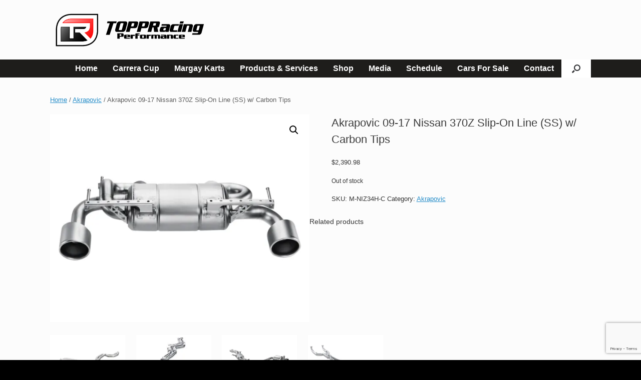

--- FILE ---
content_type: text/html; charset=UTF-8
request_url: https://toppracing.com/product/akrapovic-09-17-nissan-370z-slip-on-line-ss-w-carbon-tips/
body_size: 18783
content:
<!DOCTYPE html>
<html  xmlns="http://www.w3.org/1999/xhtml" prefix="og: http://ogp.me/ns# fb: https://www.facebook.com/2008/fbml" lang="en-US">
<head>
	<meta charset="UTF-8" />
	<meta http-equiv="X-UA-Compatible" content="IE=10" />
	<link rel="profile" href="http://gmpg.org/xfn/11" />
	<link rel="pingback" href="https://toppracing.com/xmlrpc.php" />
	
<!-- BEGIN Metadata added by the Add-Meta-Tags WordPress plugin -->
<!-- Add-Meta-Tags Timings (milliseconds) - Block total time: 7.086 msec - Cached: no -->
<meta name="robots" content="noodp,noydir" />
<meta name="google-site-verification" content="bRriTYAT_62rt9zulbiqWyd_BuFC67Ug-J-EhB34Ez4" />
<meta name="fb_admins_meta_tag" content="" />
<meta name="keywords" content="IMSA GT3 CUP challenge, Porsche GT3 Cup For Sale, Porsche service, Porsche upgrades, GT3 Cup For Sale, Topp Racing, IMSA Team Based in Texas, Porsche Racing Texas" />
<meta name="description" content="IMSA GT3 CUP Challenge, Porsche Upgrades, GT3 Cup For Sale, Porsche service and Motorsports Marketing by Topp Racing Performance in Cresson TX." />
<link rel="alternate" hreflang="en" href="https://toppracing.com/product/akrapovic-09-17-nissan-370z-slip-on-line-ss-w-carbon-tips/" />
<meta name="keywords" content="topp racing, topp racing performance, porsche club racing team, pca club racing team, porsche gt3 cup usa team, imsa gt3 cup team, imsa porsche team, gt3 cup team texas, porsche team based in texas, imsa team based in texas, imsa texas team, imsa gt3 cup team texas, imsa topp texas, imsa topp racing, topp racing gt3 cup, topp racing texas, imsa dfw, imsa fort worth, imsa team dfw, imsa team fort worth, imsa team dallas, imsa team based in dfw, imsa team texas, porsche, gt3 for sale, porsche gt3 cup for sale,gt3 cup for sale, akrapovic" />
<meta property="og:site_name" content="Topp Racing" />
<meta property="og:type" content="article" />
<meta property="og:title" content="Akrapovic 09-17 Nissan 370Z Slip-On Line (SS) w/ Carbon Tips" />
<meta property="og:url" content="https://toppracing.com/product/akrapovic-09-17-nissan-370z-slip-on-line-ss-w-carbon-tips/" />
<meta property="og:locale" content="en_US" />
<meta property="og:updated_time" content="2023-04-19T15:23:49-05:00" />
<meta property="og:image" content="https://i0.wp.com/toppracing.com/wp-content/uploads/2020/06/akM-NIZ34H-C.jpg?fit=800%2C640&#038;ssl=1" />
<meta property="og:image:secure_url" content="https://i0.wp.com/toppracing.com/wp-content/uploads/2020/06/akM-NIZ34H-C.jpg?fit=800%2C640&#038;ssl=1" />
<meta property="og:image:width" content="800" />
<meta property="og:image:height" content="640" />
<meta property="og:image:type" content="image/jpeg" />
<meta property="article:published_time" content="2020-06-01T16:16:17-05:00" />
<meta property="article:modified_time" content="2023-04-19T15:23:49-05:00" />
<meta property="article:author" content="https://toppracing.com/author/toppracing/" />
<meta property="article:publisher" content="https://www.facebook.com/TOPP-Racing-197657430263269" />
<meta property="article:tag" content="topp racing" />
<meta property="article:tag" content="topp racing performance" />
<meta property="article:tag" content="porsche club racing team" />
<meta property="article:tag" content="pca club racing team" />
<meta property="article:tag" content="porsche gt3 cup usa team" />
<meta property="article:tag" content="imsa gt3 cup team" />
<meta property="article:tag" content="imsa porsche team" />
<meta property="article:tag" content="gt3 cup team texas" />
<meta property="article:tag" content="porsche team based in texas" />
<meta property="article:tag" content="imsa team based in texas" />
<meta property="article:tag" content="imsa texas team" />
<meta property="article:tag" content="imsa gt3 cup team texas" />
<meta property="article:tag" content="imsa topp texas" />
<meta property="article:tag" content="imsa topp racing" />
<meta property="article:tag" content="topp racing gt3 cup" />
<meta property="article:tag" content="topp racing texas" />
<meta property="article:tag" content="imsa dfw" />
<meta property="article:tag" content="imsa fort worth" />
<meta property="article:tag" content="imsa team dfw" />
<meta property="article:tag" content="imsa team fort worth" />
<meta property="article:tag" content="imsa team dallas" />
<meta property="article:tag" content="imsa team based in dfw" />
<meta property="article:tag" content="imsa team texas" />
<meta property="article:tag" content="porsche" />
<meta property="article:tag" content="gt3 for sale" />
<meta property="article:tag" content="porsche gt3 cup for sale" />
<meta property="article:tag" content="gt3 cup for sale" />
<meta property="article:tag" content="akrapovic" />
<meta name="twitter:card" content="summary_large_image" />
<meta name="twitter:site" content="@ToppRacing" />
<meta name="twitter:title" content="Akrapovic 09-17 Nissan 370Z Slip-On Line (SS) w/ Carbon Tips" />
<meta name="twitter:image:src" content="https://i0.wp.com/toppracing.com/wp-content/uploads/2020/06/akM-NIZ34H-C.jpg?fit=800%2C640&ssl=1" />
<meta name="twitter:image:width" content="800" />
<meta name="twitter:image:height" content="640" />
<meta name="dcterms:title" content="Akrapovic 09-17 Nissan 370Z Slip-On Line (SS) w/ Carbon Tips" />
<meta name="dcterms:identifier" content="https://toppracing.com/product/akrapovic-09-17-nissan-370z-slip-on-line-ss-w-carbon-tips/" />
<meta name="dcterms:creator" content="Funderburk, Cale" />
<meta name="dcterms:created" content="2020-06-01T16:16:17-05:00" />
<meta name="dcterms:available" content="2020-06-01T16:16:17-05:00" />
<meta name="dcterms:modified" content="2023-04-19T15:23:49-05:00" />
<meta name="dcterms:subject" content="topp racing" />
<meta name="dcterms:subject" content="topp racing performance" />
<meta name="dcterms:subject" content="porsche club racing team" />
<meta name="dcterms:subject" content="pca club racing team" />
<meta name="dcterms:subject" content="porsche gt3 cup usa team" />
<meta name="dcterms:subject" content="imsa gt3 cup team" />
<meta name="dcterms:subject" content="imsa porsche team" />
<meta name="dcterms:subject" content="gt3 cup team texas" />
<meta name="dcterms:subject" content="porsche team based in texas" />
<meta name="dcterms:subject" content="imsa team based in texas" />
<meta name="dcterms:subject" content="imsa texas team" />
<meta name="dcterms:subject" content="imsa gt3 cup team texas" />
<meta name="dcterms:subject" content="imsa topp texas" />
<meta name="dcterms:subject" content="imsa topp racing" />
<meta name="dcterms:subject" content="topp racing gt3 cup" />
<meta name="dcterms:subject" content="topp racing texas" />
<meta name="dcterms:subject" content="imsa dfw" />
<meta name="dcterms:subject" content="imsa fort worth" />
<meta name="dcterms:subject" content="imsa team dfw" />
<meta name="dcterms:subject" content="imsa team fort worth" />
<meta name="dcterms:subject" content="imsa team dallas" />
<meta name="dcterms:subject" content="imsa team based in dfw" />
<meta name="dcterms:subject" content="imsa team texas" />
<meta name="dcterms:subject" content="porsche" />
<meta name="dcterms:subject" content="gt3 for sale" />
<meta name="dcterms:subject" content="porsche gt3 cup for sale" />
<meta name="dcterms:subject" content="gt3 cup for sale" />
<meta name="dcterms:subject" content="akrapovic" />
<meta name="dcterms:language" content="en_US" />
<meta name="dcterms:publisher" content="https://toppracing.com/" />
<meta name="dcterms:rights" content="https://toppracing.com/" />
<meta name="dcterms:coverage" content="World" />
<meta name="dcterms:type" content="Text" />
<meta name="dcterms:format" content="text/html" />
<meta name="dcterms:hasPart" content="https://toppracing.com/?attachment_id=12148#main" />
<link rel="publisher" type="text/html" title="Topp Racing" href="https://toppracing.com/" />
<link rel="author" type="text/html" title="toppracing" href="https://toppracing.com/author/toppracing/" />
<script type="application/ld+json">
{"@context":"http:\/\/schema.org","@type":"Article","publisher":{"@type":"Organization","name":"Topp Racing","description":"Topp Racing Performance is a Porsche GT3 Cup and Porsche Club of America Racing Team based in Cresson Texas with over 10 years experience and multiple class and series championships. Topp Racing Specializes in providing you the best track side service and experience both at the Club level and in Porsche GT3 Cup racing. Topp Racing is a dealer for Margay Karts, Chillout systems and DSC Sport Suspension.","logo":[{"@type":"ImageObject","name":"Topp Racing logo","text":"Topp Racing logo","url":"https:\/\/toppracing.com\/wp-content\/uploads\/2014\/02\/LOGO_4-300x88.png","contentUrl":"https:\/\/toppracing.com\/wp-content\/uploads\/2014\/02\/LOGO_4-300x88.png","encodingFormat":"image\/png"}],"url":"https:\/\/toppracing.com\/","sameAs":["https:\/\/www.facebook.com\/TOPP-Racing-197657430263269","https:\/\/twitter.com\/ToppRacing"]},"author":{"@type":"Person","name":"toppracing","image":[{"@type":"ImageObject","url":"http:\/\/www.gravatar.com\/avatar\/06f7ba7748eb482ace45592e8c2a6874?s=128","contentUrl":"http:\/\/www.gravatar.com\/avatar\/06f7ba7748eb482ace45592e8c2a6874?s=128","width":"128","height":"128"}],"url":"https:\/\/toppracing.com\/author\/toppracing\/","sameAs":["https:\/\/toppracing.com"]},"url":"https:\/\/toppracing.com\/product\/akrapovic-09-17-nissan-370z-slip-on-line-ss-w-carbon-tips\/","mainEntityOfPage":"https:\/\/toppracing.com\/product\/akrapovic-09-17-nissan-370z-slip-on-line-ss-w-carbon-tips\/","datePublished":"2020-06-01T16:16:17-05:00","dateModified":"2023-04-19T15:23:49-05:00","copyrightYear":"2020","inLanguage":"en_US","name":"Akrapovic 09-17 Nissan 370Z Slip-On Line (SS) w\/ Carbon Tips","headline":"Akrapovic 09-17 Nissan 370Z Slip-On Line (SS) w\/ Carbon Tips","keywords":"topp racing, topp racing performance, porsche club racing team, pca club racing team, porsche gt3 cup usa team, imsa gt3 cup team, imsa porsche team, gt3 cup team texas, porsche team based in texas, imsa team based in texas, imsa texas team, imsa gt3 cup team texas, imsa topp texas, imsa topp racing, topp racing gt3 cup, topp racing texas, imsa dfw, imsa fort worth, imsa team dfw, imsa team fort worth, imsa team dallas, imsa team based in dfw, imsa team texas, porsche, gt3 for sale, porsche gt3 cup for sale,gt3 cup for sale, akrapovic","image":[{"@type":"ImageObject","name":"akM-NIZ34H-C","url":"https:\/\/i0.wp.com\/toppracing.com\/wp-content\/uploads\/2020\/06\/akM-NIZ34H-C.jpg?fit=800%2C640&ssl=1","sameAs":"https:\/\/toppracing.com\/?attachment_id=12148#main","thumbnailUrl":"https:\/\/i0.wp.com\/toppracing.com\/wp-content\/uploads\/2020\/06\/akM-NIZ34H-C.jpg?resize=150%2C150&ssl=1","contentUrl":"https:\/\/i0.wp.com\/toppracing.com\/wp-content\/uploads\/2020\/06\/akM-NIZ34H-C.jpg?fit=800%2C640&ssl=1","width":"800","height":"640","encodingFormat":"image\/jpeg"}],"thumbnailUrl":"https:\/\/i0.wp.com\/toppracing.com\/wp-content\/uploads\/2020\/06\/akM-NIZ34H-C.jpg?resize=150%2C150&ssl=1"}
</script>
<!-- END Metadata added by the Add-Meta-Tags WordPress plugin -->

<title>Akrapovic 09-17 Nissan 370Z Slip-On Line (SS) w/ Carbon Tips &#8211; Topp Racing</title>
<meta name='robots' content='max-image-preview:large' />
<script>window._wca = window._wca || [];</script>
<link rel='dns-prefetch' href='//stats.wp.com' />
<link rel='dns-prefetch' href='//netdna.bootstrapcdn.com' />
<link rel='dns-prefetch' href='//v0.wordpress.com' />
<link rel='dns-prefetch' href='//i0.wp.com' />
<link rel='dns-prefetch' href='//c0.wp.com' />
<link rel="alternate" type="application/rss+xml" title="Topp Racing &raquo; Feed" href="https://toppracing.com/feed/" />
<link rel="alternate" type="application/rss+xml" title="Topp Racing &raquo; Comments Feed" href="https://toppracing.com/comments/feed/" />
<script type="text/javascript">
/* <![CDATA[ */
window._wpemojiSettings = {"baseUrl":"https:\/\/s.w.org\/images\/core\/emoji\/15.0.3\/72x72\/","ext":".png","svgUrl":"https:\/\/s.w.org\/images\/core\/emoji\/15.0.3\/svg\/","svgExt":".svg","source":{"concatemoji":"https:\/\/toppracing.com\/wp-includes\/js\/wp-emoji-release.min.js?ver=6.5.7"}};
/*! This file is auto-generated */
!function(i,n){var o,s,e;function c(e){try{var t={supportTests:e,timestamp:(new Date).valueOf()};sessionStorage.setItem(o,JSON.stringify(t))}catch(e){}}function p(e,t,n){e.clearRect(0,0,e.canvas.width,e.canvas.height),e.fillText(t,0,0);var t=new Uint32Array(e.getImageData(0,0,e.canvas.width,e.canvas.height).data),r=(e.clearRect(0,0,e.canvas.width,e.canvas.height),e.fillText(n,0,0),new Uint32Array(e.getImageData(0,0,e.canvas.width,e.canvas.height).data));return t.every(function(e,t){return e===r[t]})}function u(e,t,n){switch(t){case"flag":return n(e,"\ud83c\udff3\ufe0f\u200d\u26a7\ufe0f","\ud83c\udff3\ufe0f\u200b\u26a7\ufe0f")?!1:!n(e,"\ud83c\uddfa\ud83c\uddf3","\ud83c\uddfa\u200b\ud83c\uddf3")&&!n(e,"\ud83c\udff4\udb40\udc67\udb40\udc62\udb40\udc65\udb40\udc6e\udb40\udc67\udb40\udc7f","\ud83c\udff4\u200b\udb40\udc67\u200b\udb40\udc62\u200b\udb40\udc65\u200b\udb40\udc6e\u200b\udb40\udc67\u200b\udb40\udc7f");case"emoji":return!n(e,"\ud83d\udc26\u200d\u2b1b","\ud83d\udc26\u200b\u2b1b")}return!1}function f(e,t,n){var r="undefined"!=typeof WorkerGlobalScope&&self instanceof WorkerGlobalScope?new OffscreenCanvas(300,150):i.createElement("canvas"),a=r.getContext("2d",{willReadFrequently:!0}),o=(a.textBaseline="top",a.font="600 32px Arial",{});return e.forEach(function(e){o[e]=t(a,e,n)}),o}function t(e){var t=i.createElement("script");t.src=e,t.defer=!0,i.head.appendChild(t)}"undefined"!=typeof Promise&&(o="wpEmojiSettingsSupports",s=["flag","emoji"],n.supports={everything:!0,everythingExceptFlag:!0},e=new Promise(function(e){i.addEventListener("DOMContentLoaded",e,{once:!0})}),new Promise(function(t){var n=function(){try{var e=JSON.parse(sessionStorage.getItem(o));if("object"==typeof e&&"number"==typeof e.timestamp&&(new Date).valueOf()<e.timestamp+604800&&"object"==typeof e.supportTests)return e.supportTests}catch(e){}return null}();if(!n){if("undefined"!=typeof Worker&&"undefined"!=typeof OffscreenCanvas&&"undefined"!=typeof URL&&URL.createObjectURL&&"undefined"!=typeof Blob)try{var e="postMessage("+f.toString()+"("+[JSON.stringify(s),u.toString(),p.toString()].join(",")+"));",r=new Blob([e],{type:"text/javascript"}),a=new Worker(URL.createObjectURL(r),{name:"wpTestEmojiSupports"});return void(a.onmessage=function(e){c(n=e.data),a.terminate(),t(n)})}catch(e){}c(n=f(s,u,p))}t(n)}).then(function(e){for(var t in e)n.supports[t]=e[t],n.supports.everything=n.supports.everything&&n.supports[t],"flag"!==t&&(n.supports.everythingExceptFlag=n.supports.everythingExceptFlag&&n.supports[t]);n.supports.everythingExceptFlag=n.supports.everythingExceptFlag&&!n.supports.flag,n.DOMReady=!1,n.readyCallback=function(){n.DOMReady=!0}}).then(function(){return e}).then(function(){var e;n.supports.everything||(n.readyCallback(),(e=n.source||{}).concatemoji?t(e.concatemoji):e.wpemoji&&e.twemoji&&(t(e.twemoji),t(e.wpemoji)))}))}((window,document),window._wpemojiSettings);
/* ]]> */
</script>
<link rel='stylesheet' id='eo-leaflet.js-css' href='https://toppracing.com/wp-content/plugins/event-organiser/lib/leaflet/leaflet.min.css?ver=1.4.0' type='text/css' media='all' />
<style id='eo-leaflet.js-inline-css' type='text/css'>
.leaflet-popup-close-button{box-shadow:none!important;}
</style>
<link rel='stylesheet' id='jetpack_related-posts-css' href='https://c0.wp.com/p/jetpack/13.9.1/modules/related-posts/related-posts.css' type='text/css' media='all' />
<style id='wp-emoji-styles-inline-css' type='text/css'>

	img.wp-smiley, img.emoji {
		display: inline !important;
		border: none !important;
		box-shadow: none !important;
		height: 1em !important;
		width: 1em !important;
		margin: 0 0.07em !important;
		vertical-align: -0.1em !important;
		background: none !important;
		padding: 0 !important;
	}
</style>
<link rel='stylesheet' id='wp-block-library-css' href='https://c0.wp.com/c/6.5.7/wp-includes/css/dist/block-library/style.min.css' type='text/css' media='all' />
<link rel='stylesheet' id='mediaelement-css' href='https://c0.wp.com/c/6.5.7/wp-includes/js/mediaelement/mediaelementplayer-legacy.min.css' type='text/css' media='all' />
<link rel='stylesheet' id='wp-mediaelement-css' href='https://c0.wp.com/c/6.5.7/wp-includes/js/mediaelement/wp-mediaelement.min.css' type='text/css' media='all' />
<style id='jetpack-sharing-buttons-style-inline-css' type='text/css'>
.jetpack-sharing-buttons__services-list{display:flex;flex-direction:row;flex-wrap:wrap;gap:0;list-style-type:none;margin:5px;padding:0}.jetpack-sharing-buttons__services-list.has-small-icon-size{font-size:12px}.jetpack-sharing-buttons__services-list.has-normal-icon-size{font-size:16px}.jetpack-sharing-buttons__services-list.has-large-icon-size{font-size:24px}.jetpack-sharing-buttons__services-list.has-huge-icon-size{font-size:36px}@media print{.jetpack-sharing-buttons__services-list{display:none!important}}.editor-styles-wrapper .wp-block-jetpack-sharing-buttons{gap:0;padding-inline-start:0}ul.jetpack-sharing-buttons__services-list.has-background{padding:1.25em 2.375em}
</style>
<style id='classic-theme-styles-inline-css' type='text/css'>
/*! This file is auto-generated */
.wp-block-button__link{color:#fff;background-color:#32373c;border-radius:9999px;box-shadow:none;text-decoration:none;padding:calc(.667em + 2px) calc(1.333em + 2px);font-size:1.125em}.wp-block-file__button{background:#32373c;color:#fff;text-decoration:none}
</style>
<style id='global-styles-inline-css' type='text/css'>
body{--wp--preset--color--black: #000000;--wp--preset--color--cyan-bluish-gray: #abb8c3;--wp--preset--color--white: #ffffff;--wp--preset--color--pale-pink: #f78da7;--wp--preset--color--vivid-red: #cf2e2e;--wp--preset--color--luminous-vivid-orange: #ff6900;--wp--preset--color--luminous-vivid-amber: #fcb900;--wp--preset--color--light-green-cyan: #7bdcb5;--wp--preset--color--vivid-green-cyan: #00d084;--wp--preset--color--pale-cyan-blue: #8ed1fc;--wp--preset--color--vivid-cyan-blue: #0693e3;--wp--preset--color--vivid-purple: #9b51e0;--wp--preset--gradient--vivid-cyan-blue-to-vivid-purple: linear-gradient(135deg,rgba(6,147,227,1) 0%,rgb(155,81,224) 100%);--wp--preset--gradient--light-green-cyan-to-vivid-green-cyan: linear-gradient(135deg,rgb(122,220,180) 0%,rgb(0,208,130) 100%);--wp--preset--gradient--luminous-vivid-amber-to-luminous-vivid-orange: linear-gradient(135deg,rgba(252,185,0,1) 0%,rgba(255,105,0,1) 100%);--wp--preset--gradient--luminous-vivid-orange-to-vivid-red: linear-gradient(135deg,rgba(255,105,0,1) 0%,rgb(207,46,46) 100%);--wp--preset--gradient--very-light-gray-to-cyan-bluish-gray: linear-gradient(135deg,rgb(238,238,238) 0%,rgb(169,184,195) 100%);--wp--preset--gradient--cool-to-warm-spectrum: linear-gradient(135deg,rgb(74,234,220) 0%,rgb(151,120,209) 20%,rgb(207,42,186) 40%,rgb(238,44,130) 60%,rgb(251,105,98) 80%,rgb(254,248,76) 100%);--wp--preset--gradient--blush-light-purple: linear-gradient(135deg,rgb(255,206,236) 0%,rgb(152,150,240) 100%);--wp--preset--gradient--blush-bordeaux: linear-gradient(135deg,rgb(254,205,165) 0%,rgb(254,45,45) 50%,rgb(107,0,62) 100%);--wp--preset--gradient--luminous-dusk: linear-gradient(135deg,rgb(255,203,112) 0%,rgb(199,81,192) 50%,rgb(65,88,208) 100%);--wp--preset--gradient--pale-ocean: linear-gradient(135deg,rgb(255,245,203) 0%,rgb(182,227,212) 50%,rgb(51,167,181) 100%);--wp--preset--gradient--electric-grass: linear-gradient(135deg,rgb(202,248,128) 0%,rgb(113,206,126) 100%);--wp--preset--gradient--midnight: linear-gradient(135deg,rgb(2,3,129) 0%,rgb(40,116,252) 100%);--wp--preset--font-size--small: 13px;--wp--preset--font-size--medium: 20px;--wp--preset--font-size--large: 36px;--wp--preset--font-size--x-large: 42px;--wp--preset--font-family--inter: "Inter", sans-serif;--wp--preset--font-family--cardo: Cardo;--wp--preset--spacing--20: 0.44rem;--wp--preset--spacing--30: 0.67rem;--wp--preset--spacing--40: 1rem;--wp--preset--spacing--50: 1.5rem;--wp--preset--spacing--60: 2.25rem;--wp--preset--spacing--70: 3.38rem;--wp--preset--spacing--80: 5.06rem;--wp--preset--shadow--natural: 6px 6px 9px rgba(0, 0, 0, 0.2);--wp--preset--shadow--deep: 12px 12px 50px rgba(0, 0, 0, 0.4);--wp--preset--shadow--sharp: 6px 6px 0px rgba(0, 0, 0, 0.2);--wp--preset--shadow--outlined: 6px 6px 0px -3px rgba(255, 255, 255, 1), 6px 6px rgba(0, 0, 0, 1);--wp--preset--shadow--crisp: 6px 6px 0px rgba(0, 0, 0, 1);}:where(.is-layout-flex){gap: 0.5em;}:where(.is-layout-grid){gap: 0.5em;}body .is-layout-flex{display: flex;}body .is-layout-flex{flex-wrap: wrap;align-items: center;}body .is-layout-flex > *{margin: 0;}body .is-layout-grid{display: grid;}body .is-layout-grid > *{margin: 0;}:where(.wp-block-columns.is-layout-flex){gap: 2em;}:where(.wp-block-columns.is-layout-grid){gap: 2em;}:where(.wp-block-post-template.is-layout-flex){gap: 1.25em;}:where(.wp-block-post-template.is-layout-grid){gap: 1.25em;}.has-black-color{color: var(--wp--preset--color--black) !important;}.has-cyan-bluish-gray-color{color: var(--wp--preset--color--cyan-bluish-gray) !important;}.has-white-color{color: var(--wp--preset--color--white) !important;}.has-pale-pink-color{color: var(--wp--preset--color--pale-pink) !important;}.has-vivid-red-color{color: var(--wp--preset--color--vivid-red) !important;}.has-luminous-vivid-orange-color{color: var(--wp--preset--color--luminous-vivid-orange) !important;}.has-luminous-vivid-amber-color{color: var(--wp--preset--color--luminous-vivid-amber) !important;}.has-light-green-cyan-color{color: var(--wp--preset--color--light-green-cyan) !important;}.has-vivid-green-cyan-color{color: var(--wp--preset--color--vivid-green-cyan) !important;}.has-pale-cyan-blue-color{color: var(--wp--preset--color--pale-cyan-blue) !important;}.has-vivid-cyan-blue-color{color: var(--wp--preset--color--vivid-cyan-blue) !important;}.has-vivid-purple-color{color: var(--wp--preset--color--vivid-purple) !important;}.has-black-background-color{background-color: var(--wp--preset--color--black) !important;}.has-cyan-bluish-gray-background-color{background-color: var(--wp--preset--color--cyan-bluish-gray) !important;}.has-white-background-color{background-color: var(--wp--preset--color--white) !important;}.has-pale-pink-background-color{background-color: var(--wp--preset--color--pale-pink) !important;}.has-vivid-red-background-color{background-color: var(--wp--preset--color--vivid-red) !important;}.has-luminous-vivid-orange-background-color{background-color: var(--wp--preset--color--luminous-vivid-orange) !important;}.has-luminous-vivid-amber-background-color{background-color: var(--wp--preset--color--luminous-vivid-amber) !important;}.has-light-green-cyan-background-color{background-color: var(--wp--preset--color--light-green-cyan) !important;}.has-vivid-green-cyan-background-color{background-color: var(--wp--preset--color--vivid-green-cyan) !important;}.has-pale-cyan-blue-background-color{background-color: var(--wp--preset--color--pale-cyan-blue) !important;}.has-vivid-cyan-blue-background-color{background-color: var(--wp--preset--color--vivid-cyan-blue) !important;}.has-vivid-purple-background-color{background-color: var(--wp--preset--color--vivid-purple) !important;}.has-black-border-color{border-color: var(--wp--preset--color--black) !important;}.has-cyan-bluish-gray-border-color{border-color: var(--wp--preset--color--cyan-bluish-gray) !important;}.has-white-border-color{border-color: var(--wp--preset--color--white) !important;}.has-pale-pink-border-color{border-color: var(--wp--preset--color--pale-pink) !important;}.has-vivid-red-border-color{border-color: var(--wp--preset--color--vivid-red) !important;}.has-luminous-vivid-orange-border-color{border-color: var(--wp--preset--color--luminous-vivid-orange) !important;}.has-luminous-vivid-amber-border-color{border-color: var(--wp--preset--color--luminous-vivid-amber) !important;}.has-light-green-cyan-border-color{border-color: var(--wp--preset--color--light-green-cyan) !important;}.has-vivid-green-cyan-border-color{border-color: var(--wp--preset--color--vivid-green-cyan) !important;}.has-pale-cyan-blue-border-color{border-color: var(--wp--preset--color--pale-cyan-blue) !important;}.has-vivid-cyan-blue-border-color{border-color: var(--wp--preset--color--vivid-cyan-blue) !important;}.has-vivid-purple-border-color{border-color: var(--wp--preset--color--vivid-purple) !important;}.has-vivid-cyan-blue-to-vivid-purple-gradient-background{background: var(--wp--preset--gradient--vivid-cyan-blue-to-vivid-purple) !important;}.has-light-green-cyan-to-vivid-green-cyan-gradient-background{background: var(--wp--preset--gradient--light-green-cyan-to-vivid-green-cyan) !important;}.has-luminous-vivid-amber-to-luminous-vivid-orange-gradient-background{background: var(--wp--preset--gradient--luminous-vivid-amber-to-luminous-vivid-orange) !important;}.has-luminous-vivid-orange-to-vivid-red-gradient-background{background: var(--wp--preset--gradient--luminous-vivid-orange-to-vivid-red) !important;}.has-very-light-gray-to-cyan-bluish-gray-gradient-background{background: var(--wp--preset--gradient--very-light-gray-to-cyan-bluish-gray) !important;}.has-cool-to-warm-spectrum-gradient-background{background: var(--wp--preset--gradient--cool-to-warm-spectrum) !important;}.has-blush-light-purple-gradient-background{background: var(--wp--preset--gradient--blush-light-purple) !important;}.has-blush-bordeaux-gradient-background{background: var(--wp--preset--gradient--blush-bordeaux) !important;}.has-luminous-dusk-gradient-background{background: var(--wp--preset--gradient--luminous-dusk) !important;}.has-pale-ocean-gradient-background{background: var(--wp--preset--gradient--pale-ocean) !important;}.has-electric-grass-gradient-background{background: var(--wp--preset--gradient--electric-grass) !important;}.has-midnight-gradient-background{background: var(--wp--preset--gradient--midnight) !important;}.has-small-font-size{font-size: var(--wp--preset--font-size--small) !important;}.has-medium-font-size{font-size: var(--wp--preset--font-size--medium) !important;}.has-large-font-size{font-size: var(--wp--preset--font-size--large) !important;}.has-x-large-font-size{font-size: var(--wp--preset--font-size--x-large) !important;}
.wp-block-navigation a:where(:not(.wp-element-button)){color: inherit;}
:where(.wp-block-post-template.is-layout-flex){gap: 1.25em;}:where(.wp-block-post-template.is-layout-grid){gap: 1.25em;}
:where(.wp-block-columns.is-layout-flex){gap: 2em;}:where(.wp-block-columns.is-layout-grid){gap: 2em;}
.wp-block-pullquote{font-size: 1.5em;line-height: 1.6;}
</style>
<link rel='stylesheet' id='photoswipe-css' href='https://c0.wp.com/p/woocommerce/9.4.4/assets/css/photoswipe/photoswipe.min.css' type='text/css' media='all' />
<link rel='stylesheet' id='photoswipe-default-skin-css' href='https://c0.wp.com/p/woocommerce/9.4.4/assets/css/photoswipe/default-skin/default-skin.min.css' type='text/css' media='all' />
<link rel='stylesheet' id='woocommerce-layout-css' href='https://c0.wp.com/p/woocommerce/9.4.4/assets/css/woocommerce-layout.css' type='text/css' media='all' />
<style id='woocommerce-layout-inline-css' type='text/css'>

	.infinite-scroll .woocommerce-pagination {
		display: none;
	}
</style>
<link rel='stylesheet' id='woocommerce-smallscreen-css' href='https://c0.wp.com/p/woocommerce/9.4.4/assets/css/woocommerce-smallscreen.css' type='text/css' media='only screen and (max-width: 768px)' />
<link rel='stylesheet' id='woocommerce-general-css' href='https://c0.wp.com/p/woocommerce/9.4.4/assets/css/woocommerce.css' type='text/css' media='all' />
<style id='woocommerce-inline-inline-css' type='text/css'>
.woocommerce form .form-row .required { visibility: visible; }
</style>
<link rel='stylesheet' id='wppa_style-css' href='https://toppracing.com/wp-content/plugins/wp-photo-album-plus/wppa-style.css?ver=241017-135736' type='text/css' media='all' />
<style id='wppa_style-inline-css' type='text/css'>

.wppa-box {	border-style: solid; border-width:1px;border-radius:6px; -moz-border-radius:6px;margin-bottom:8px;background-color:#eeeeee;border-color:#cccccc; }
.wppa-mini-box { border-style: solid; border-width:1px;border-radius:2px;border-color:#cccccc; }
.wppa-cover-box {  }
.wppa-cover-text-frame {  }
.wppa-box-text {  }
.wppa-box-text, .wppa-box-text-nocolor { font-weight:normal; }
.wppa-thumb-text { font-weight:normal; }
.wppa-nav-text { font-weight:normal; }
.wppa-img { background-color:#eeeeee; }
.wppa-title { font-weight:bold; }
.wppa-fulldesc { font-weight:normal; }
.wppa-fulltitle { font-weight:normal; }
</style>
<link rel='stylesheet' id='wc-gateway-ppec-frontend-css' href='https://toppracing.com/wp-content/plugins/woocommerce-gateway-paypal-express-checkout/assets/css/wc-gateway-ppec-frontend.css?ver=2.1.3' type='text/css' media='all' />
<link rel='stylesheet' id='vantage-style-css' href='https://toppracing.com/wp-content/themes/vantage/style.css?ver=1.20.26' type='text/css' media='all' />
<link rel='stylesheet' id='font-awesome-css' href='https://toppracing.com/wp-content/themes/vantage/fontawesome/css/font-awesome.css?ver=4.6.2' type='text/css' media='all' />
<link rel='stylesheet' id='social-media-widget-css' href='https://toppracing.com/wp-content/themes/vantage/css/social-media-widget.css?ver=1.20.26' type='text/css' media='all' />
<link rel='stylesheet' id='vantage-woocommerce-css' href='https://toppracing.com/wp-content/themes/vantage/css/woocommerce.css?ver=6.5.7' type='text/css' media='all' />
<link rel='stylesheet' id='siteorigin-mobilenav-css' href='https://toppracing.com/wp-content/themes/vantage/inc/mobilenav/css/mobilenav.css?ver=1.20.26' type='text/css' media='all' />
<link rel='stylesheet' id='fontawesome-css' href='//netdna.bootstrapcdn.com/font-awesome/3.2.1/css/font-awesome.min.css?ver=1.3.9' type='text/css' media='all' />
<!--[if IE 7]>
<link rel='stylesheet' id='fontawesome-ie-css' href='//netdna.bootstrapcdn.com/font-awesome/3.2.1/css/font-awesome-ie7.min.css?ver=1.3.9' type='text/css' media='all' />
<![endif]-->
<link rel='stylesheet' id='colorbox-css' href='https://toppracing.com/wp-content/plugins/lightbox-gallery/colorbox/example1/colorbox.css?ver=6.5.7' type='text/css' media='all' />
<script type="text/javascript">
// <![CDATA[
var colorbox_settings = {};
// ]]>
</script>
<!--n2css--><!--n2js-->		<style>
			/* Accessible for screen readers but hidden from view */
			.fa-hidden { position:absolute; left:-10000px; top:auto; width:1px; height:1px; overflow:hidden; }
			.rtl .fa-hidden { left:10000px; }
			.fa-showtext { margin-right: 5px; }
		</style>
		<script type="text/javascript" src="https://c0.wp.com/c/6.5.7/wp-includes/js/dist/vendor/wp-polyfill-inert.min.js" id="wp-polyfill-inert-js"></script>
<script type="text/javascript" src="https://c0.wp.com/c/6.5.7/wp-includes/js/dist/vendor/regenerator-runtime.min.js" id="regenerator-runtime-js"></script>
<script type="text/javascript" src="https://c0.wp.com/c/6.5.7/wp-includes/js/dist/vendor/wp-polyfill.min.js" id="wp-polyfill-js"></script>
<script type="text/javascript" src="https://c0.wp.com/c/6.5.7/wp-includes/js/dist/hooks.min.js" id="wp-hooks-js"></script>
<script type="text/javascript" src="https://c0.wp.com/c/6.5.7/wp-includes/js/dist/i18n.min.js" id="wp-i18n-js"></script>
<script type="text/javascript" id="wp-i18n-js-after">
/* <![CDATA[ */
wp.i18n.setLocaleData( { 'text direction\u0004ltr': [ 'ltr' ] } );
/* ]]> */
</script>
<script type="text/javascript" src="https://toppracing.com/wp-content/plugins/wp-photo-album-plus/js/wppa-decls.js?ver=241017-185736" id="wppa-decls-js"></script>
<script type="text/javascript" src="https://c0.wp.com/c/6.5.7/wp-includes/js/jquery/jquery.min.js" id="jquery-core-js"></script>
<script type="text/javascript" src="https://c0.wp.com/c/6.5.7/wp-includes/js/jquery/jquery-migrate.min.js" id="jquery-migrate-js"></script>
<script type="text/javascript" src="https://c0.wp.com/c/6.5.7/wp-includes/js/jquery/jquery.form.min.js" id="jquery-form-js"></script>
<script type="text/javascript" src="https://c0.wp.com/c/6.5.7/wp-includes/js/imagesloaded.min.js" id="imagesloaded-js"></script>
<script type="text/javascript" src="https://c0.wp.com/c/6.5.7/wp-includes/js/masonry.min.js" id="masonry-js"></script>
<script type="text/javascript" src="https://c0.wp.com/c/6.5.7/wp-includes/js/jquery/jquery.masonry.min.js" id="jquery-masonry-js"></script>
<script type="text/javascript" src="https://c0.wp.com/c/6.5.7/wp-includes/js/jquery/ui/core.min.js" id="jquery-ui-core-js"></script>
<script type="text/javascript" src="https://c0.wp.com/c/6.5.7/wp-includes/js/jquery/ui/mouse.min.js" id="jquery-ui-mouse-js"></script>
<script type="text/javascript" src="https://c0.wp.com/c/6.5.7/wp-includes/js/jquery/ui/resizable.min.js" id="jquery-ui-resizable-js"></script>
<script type="text/javascript" src="https://c0.wp.com/c/6.5.7/wp-includes/js/jquery/ui/draggable.min.js" id="jquery-ui-draggable-js"></script>
<script type="text/javascript" src="https://c0.wp.com/c/6.5.7/wp-includes/js/jquery/ui/controlgroup.min.js" id="jquery-ui-controlgroup-js"></script>
<script type="text/javascript" src="https://c0.wp.com/c/6.5.7/wp-includes/js/jquery/ui/checkboxradio.min.js" id="jquery-ui-checkboxradio-js"></script>
<script type="text/javascript" src="https://c0.wp.com/c/6.5.7/wp-includes/js/jquery/ui/button.min.js" id="jquery-ui-button-js"></script>
<script type="text/javascript" src="https://c0.wp.com/c/6.5.7/wp-includes/js/jquery/ui/dialog.min.js" id="jquery-ui-dialog-js"></script>
<script type="text/javascript" id="wppa-all-js-extra">
/* <![CDATA[ */
var wppaObj = {"restUrl":"https:\/\/toppracing.com\/wp-json\/","restNonce":"ac810a63e4"};
/* ]]> */
</script>
<script type="text/javascript" src="https://toppracing.com/wp-content/plugins/wp-photo-album-plus/js/wppa-all.js?ver=241017-185736" id="wppa-all-js"></script>
<script type="text/javascript" src="https://toppracing.com/wp-content/plugins/wp-photo-album-plus/vendor/jquery-easing/jquery.easing.min.js?ver=8.8.07.004" id="nicescrollr-easing-min-js-js"></script>
<script type="text/javascript" id="jetpack_related-posts-js-extra">
/* <![CDATA[ */
var related_posts_js_options = {"post_heading":"h4"};
/* ]]> */
</script>
<script type="text/javascript" src="https://c0.wp.com/p/jetpack/13.9.1/_inc/build/related-posts/related-posts.min.js" id="jetpack_related-posts-js"></script>
<script type="text/javascript" src="https://c0.wp.com/c/6.5.7/wp-includes/js/tinymce/tinymce.min.js" id="wp-tinymce-root-js"></script>
<script type="text/javascript" src="https://c0.wp.com/c/6.5.7/wp-includes/js/tinymce/plugins/compat3x/plugin.min.js" id="wp-tinymce-js"></script>
<script type="text/javascript" src="https://c0.wp.com/p/woocommerce/9.4.4/assets/js/jquery-blockui/jquery.blockUI.min.js" id="jquery-blockui-js" defer="defer" data-wp-strategy="defer"></script>
<script type="text/javascript" id="wc-add-to-cart-js-extra">
/* <![CDATA[ */
var wc_add_to_cart_params = {"ajax_url":"\/wp-admin\/admin-ajax.php","wc_ajax_url":"\/?wc-ajax=%%endpoint%%","i18n_view_cart":"View cart","cart_url":"https:\/\/toppracing.com\/cart\/","is_cart":"","cart_redirect_after_add":"no"};
/* ]]> */
</script>
<script type="text/javascript" src="https://c0.wp.com/p/woocommerce/9.4.4/assets/js/frontend/add-to-cart.min.js" id="wc-add-to-cart-js" defer="defer" data-wp-strategy="defer"></script>
<script type="text/javascript" src="https://c0.wp.com/p/woocommerce/9.4.4/assets/js/zoom/jquery.zoom.min.js" id="zoom-js" defer="defer" data-wp-strategy="defer"></script>
<script type="text/javascript" src="https://c0.wp.com/p/woocommerce/9.4.4/assets/js/flexslider/jquery.flexslider.min.js" id="flexslider-js" defer="defer" data-wp-strategy="defer"></script>
<script type="text/javascript" src="https://c0.wp.com/p/woocommerce/9.4.4/assets/js/photoswipe/photoswipe.min.js" id="photoswipe-js" defer="defer" data-wp-strategy="defer"></script>
<script type="text/javascript" src="https://c0.wp.com/p/woocommerce/9.4.4/assets/js/photoswipe/photoswipe-ui-default.min.js" id="photoswipe-ui-default-js" defer="defer" data-wp-strategy="defer"></script>
<script type="text/javascript" id="wc-single-product-js-extra">
/* <![CDATA[ */
var wc_single_product_params = {"i18n_required_rating_text":"Please select a rating","review_rating_required":"yes","flexslider":{"rtl":false,"animation":"slide","smoothHeight":true,"directionNav":false,"controlNav":"thumbnails","slideshow":false,"animationSpeed":500,"animationLoop":false,"allowOneSlide":false},"zoom_enabled":"1","zoom_options":[],"photoswipe_enabled":"1","photoswipe_options":{"shareEl":false,"closeOnScroll":false,"history":false,"hideAnimationDuration":0,"showAnimationDuration":0},"flexslider_enabled":"1"};
/* ]]> */
</script>
<script type="text/javascript" src="https://c0.wp.com/p/woocommerce/9.4.4/assets/js/frontend/single-product.min.js" id="wc-single-product-js" defer="defer" data-wp-strategy="defer"></script>
<script type="text/javascript" src="https://c0.wp.com/p/woocommerce/9.4.4/assets/js/js-cookie/js.cookie.min.js" id="js-cookie-js" defer="defer" data-wp-strategy="defer"></script>
<script type="text/javascript" id="woocommerce-js-extra">
/* <![CDATA[ */
var woocommerce_params = {"ajax_url":"\/wp-admin\/admin-ajax.php","wc_ajax_url":"\/?wc-ajax=%%endpoint%%"};
/* ]]> */
</script>
<script type="text/javascript" src="https://c0.wp.com/p/woocommerce/9.4.4/assets/js/frontend/woocommerce.min.js" id="woocommerce-js" defer="defer" data-wp-strategy="defer"></script>
<script type="text/javascript" id="WCPAY_ASSETS-js-extra">
/* <![CDATA[ */
var wcpayAssets = {"url":"https:\/\/toppracing.com\/wp-content\/plugins\/woocommerce-payments\/dist\/"};
/* ]]> */
</script>
<script type="text/javascript" src="https://stats.wp.com/s-202604.js" id="woocommerce-analytics-js" defer="defer" data-wp-strategy="defer"></script>
<script type="text/javascript" src="https://toppracing.com/wp-content/themes/vantage/js/jquery.flexslider.min.js?ver=2.1" id="jquery-flexslider-js"></script>
<script type="text/javascript" src="https://toppracing.com/wp-content/themes/vantage/js/jquery.touchSwipe.min.js?ver=1.6.6" id="jquery-touchswipe-js"></script>
<script type="text/javascript" id="vantage-main-js-extra">
/* <![CDATA[ */
var vantage = {"fitvids":"1"};
/* ]]> */
</script>
<script type="text/javascript" src="https://toppracing.com/wp-content/themes/vantage/js/jquery.theme-main.min.js?ver=1.20.26" id="vantage-main-js"></script>
<script type="text/javascript" src="https://toppracing.com/wp-content/themes/vantage/js/jquery.fitvids.min.js?ver=1.0" id="jquery-fitvids-js"></script>
<!--[if lt IE 9]>
<script type="text/javascript" src="https://toppracing.com/wp-content/themes/vantage/js/html5.min.js?ver=3.7.3" id="vantage-html5-js"></script>
<![endif]-->
<!--[if (gte IE 6)&(lte IE 8)]>
<script type="text/javascript" src="https://toppracing.com/wp-content/themes/vantage/js/selectivizr.min.js?ver=1.0.3b" id="vantage-selectivizr-js"></script>
<![endif]-->
<script type="text/javascript" id="siteorigin-mobilenav-js-extra">
/* <![CDATA[ */
var mobileNav = {"search":{"url":"https:\/\/toppracing.com","placeholder":"Search"},"text":{"navigate":"Menu","back":"Back","close":"Close"},"nextIconUrl":"https:\/\/toppracing.com\/wp-content\/themes\/vantage\/inc\/mobilenav\/images\/next.png","mobileMenuClose":"<i class=\"fa fa-times\"><\/i>"};
/* ]]> */
</script>
<script type="text/javascript" src="https://toppracing.com/wp-content/themes/vantage/inc/mobilenav/js/mobilenav.min.js?ver=1.20.26" id="siteorigin-mobilenav-js"></script>
<script type="text/javascript" src="https://toppracing.com/wp-content/plugins/lightbox-gallery/js/jquery.colorbox.js?ver=6.5.7" id="colorbox-js"></script>
<script type="text/javascript" src="https://toppracing.com/wp-content/plugins/lightbox-gallery/js/jquery-migrate-1.4.1.min.js?ver=6.5.7" id="lg-jquery-migrate-js"></script>
<script type="text/javascript" src="https://toppracing.com/wp-content/plugins/lightbox-gallery/js/jquery.tooltip.js?ver=6.5.7" id="tooltip-js"></script>
<script type="text/javascript" src="https://toppracing.com/wp-content/plugins/lightbox-gallery/lightbox-gallery.js?ver=6.5.7" id="lightbox-gallery-js"></script>
<link rel="https://api.w.org/" href="https://toppracing.com/wp-json/" /><link rel="alternate" type="application/json" href="https://toppracing.com/wp-json/wp/v2/product/12107" /><link rel="EditURI" type="application/rsd+xml" title="RSD" href="https://toppracing.com/xmlrpc.php?rsd" />
<meta name="generator" content="WordPress 6.5.7" />
<meta name="generator" content="WooCommerce 9.4.4" />
<link rel="canonical" href="https://toppracing.com/product/akrapovic-09-17-nissan-370z-slip-on-line-ss-w-carbon-tips/" />
<link rel="alternate" type="application/json+oembed" href="https://toppracing.com/wp-json/oembed/1.0/embed?url=https%3A%2F%2Ftoppracing.com%2Fproduct%2Fakrapovic-09-17-nissan-370z-slip-on-line-ss-w-carbon-tips%2F" />
<link rel="alternate" type="text/xml+oembed" href="https://toppracing.com/wp-json/oembed/1.0/embed?url=https%3A%2F%2Ftoppracing.com%2Fproduct%2Fakrapovic-09-17-nissan-370z-slip-on-line-ss-w-carbon-tips%2F&#038;format=xml" />
<link rel="stylesheet" type="text/css" href="https://toppracing.com/wp-content/plugins/lightbox-gallery/lightbox-gallery.css" />
<!-- Enter your scripts here -->	<style>img#wpstats{display:none}</style>
		<meta name="viewport" content="width=device-width, initial-scale=1" />			<style type="text/css">
				.so-mobilenav-mobile + * { display: none; }
				@media screen and (max-width: 480px) { .so-mobilenav-mobile + * { display: block; } .so-mobilenav-standard + * { display: none; } .site-navigation #search-icon { display: none; } .has-menu-search .main-navigation ul { margin-right: 0 !important; }
				
								}
			</style>
			<noscript><style>.woocommerce-product-gallery{ opacity: 1 !important; }</style></noscript>
	<style>
.milestone-widget {
	--milestone-text-color: #333333;
	--milestone-bg-color: #ffffff;
	--milestone-border-color:#cccccc;
}
</style>
				<style type="text/css" media="screen">
			#footer-widgets .widget { width: 16.667%; }
			#masthead-widgets .widget { width: 100%; }
		</style>
		<style type="text/css" id="vantage-footer-widgets">#footer-widgets aside { width : 16.667%; }</style> <style type="text/css" id="customizer-css">#masthead.site-header .hgroup .site-title, #masthead.masthead-logo-in-menu .logo > .site-title { font-size: 36px } #masthead .hgroup { padding-top: 15px; padding-bottom: 15px } .entry-content a:hover, .entry-content a:focus, .entry-content a:active, #secondary a:hover, #masthead .hgroup a:hover, #masthead .hgroup a:focus, #masthead .hgroup a:active, .comment-form .logged-in-as a:hover, .comment-form .logged-in-as a:focus, .comment-form .logged-in-as a:active { color: #dd3333 } .main-navigation ul { text-align: right } .main-navigation, .site-header .shopping-cart-dropdown { background-color: #1e1d1b } .main-navigation a, .site-header .shopping-cart-link [class^="fa fa-"], .site-header .shopping-cart-dropdown .widget .product_list_widget li.mini_cart_item, .site-header .shopping-cart-dropdown .widget .total { color: #ffffff } .main-navigation ul li:hover > a, .main-navigation ul li.focus > a, #search-icon #search-icon-icon:hover, #search-icon #search-icon-icon:focus, .site-header .shopping-cart-link .shopping-cart-count { background-color: #dd3333 } .main-navigation ul ul li:hover > a, .main-navigation ul ul li.focus > a { background-color: #8c8c8c } #search-icon #search-icon-icon { background-color: #ffffff } #search-icon #search-icon-icon .vantage-icon-search { color: #343538 } #search-icon .searchform { background-color: #ffffff } #search-icon .searchform input[name=s] { color: #000000 } .main-navigation ul li a { padding-top: 10px; padding-bottom: 10px } .main-navigation ul li a, #masthead.masthead-logo-in-menu .logo { padding-left: 15px; padding-right: 15px } .main-navigation ul li { font-size: 16px } #header-sidebar .widget_nav_menu ul.menu > li > ul.sub-menu { border-top-color: #dd3333 } a.button, button, html input[type="button"], input[type="reset"], input[type="submit"], .post-navigation a, #image-navigation a, article.post .more-link, article.page .more-link, .paging-navigation a, .woocommerce #page-wrapper .button, .woocommerce a.button, .woocommerce .checkout-button, .woocommerce input.button, #infinite-handle span button { text-shadow: none } a.button, button, html input[type="button"], input[type="reset"], input[type="submit"], .post-navigation a, #image-navigation a, article.post .more-link, article.page .more-link, .paging-navigation a, .woocommerce #page-wrapper .button, .woocommerce a.button, .woocommerce .checkout-button, .woocommerce input.button, .woocommerce #respond input#submit.alt, .woocommerce a.button.alt, .woocommerce button.button.alt, .woocommerce input.button.alt, #infinite-handle span { -webkit-box-shadow: none; -moz-box-shadow: none; box-shadow: none } #masthead-widgets .widget .widget-title { color: #020000 } .widget_circleicon-widget .circle-icon-box .circle-icon:not(.icon-style-set) { background-color: #332d28 } #colophon, body.layout-full { background-color: #000000 } #footer-widgets .widget .widget-title { color: #ffffff } #footer-widgets .widget { color: #ffffff } #colophon .widget_nav_menu .menu-item a { border-color: #ffffff } #footer-widgets .widget a, #footer-widgets .widget a:visited { color: #dd3333 } #colophon #theme-attribution, #colophon #site-info { color: #ffffff } #scroll-to-top { background: #8e8e8e } </style><style id='wp-fonts-local' type='text/css'>
@font-face{font-family:Inter;font-style:normal;font-weight:300 900;font-display:fallback;src:url('https://toppracing.com/wp-content/plugins/woocommerce/assets/fonts/Inter-VariableFont_slnt,wght.woff2') format('woff2');font-stretch:normal;}
@font-face{font-family:Cardo;font-style:normal;font-weight:400;font-display:fallback;src:url('https://toppracing.com/wp-content/plugins/woocommerce/assets/fonts/cardo_normal_400.woff2') format('woff2');}
</style>
<link rel="icon" href="https://i0.wp.com/toppracing.com/wp-content/uploads/2016/02/cropped-TOPP-Racing-final-emblem.png?fit=32%2C32&#038;ssl=1" sizes="32x32" />
<link rel="icon" href="https://i0.wp.com/toppracing.com/wp-content/uploads/2016/02/cropped-TOPP-Racing-final-emblem.png?fit=192%2C192&#038;ssl=1" sizes="192x192" />
<link rel="apple-touch-icon" href="https://i0.wp.com/toppracing.com/wp-content/uploads/2016/02/cropped-TOPP-Racing-final-emblem.png?fit=180%2C180&#038;ssl=1" />
<meta name="msapplication-TileImage" content="https://i0.wp.com/toppracing.com/wp-content/uploads/2016/02/cropped-TOPP-Racing-final-emblem.png?fit=270%2C270&#038;ssl=1" />
		<style type="text/css" id="wp-custom-css">
			.woocommerce-loop-category__title mark {
    display: none;
}
.eo-fullcalendar table { height: 15vh; }		</style>
		</head>

<body class="product-template-default single single-product postid-12107 wp-custom-logo theme-vantage woocommerce woocommerce-page woocommerce-no-js responsive layout-full no-js no-sidebar has-menu-search panels-style-force-full page-layout-default mobilenav">


<div id="page-wrapper">

	<a class="skip-link screen-reader-text" href="#content">Skip to content</a>

	
	
		<header id="masthead" class="site-header" role="banner">

	<div class="hgroup full-container ">

		
			<div class="logo-wrapper">
				<a href="https://toppracing.com/" title="Topp Racing" rel="home" class="logo">
					<img src="https://i0.wp.com/toppracing.com/wp-content/uploads/2019/12/Topp-Logo-Black-Font.png?fit=325%2C89&amp;ssl=1"  class="logo-height-constrain"  width="325"  height="89"  alt="Topp Racing Logo"  />				</a>
							</div>

			
				<div class="support-text">
									</div>

			
		
	</div><!-- .hgroup.full-container -->

	
<nav class="site-navigation main-navigation primary use-vantage-sticky-menu use-sticky-menu">

	<div class="full-container">
				
		<div class="main-navigation-container">
			<div id="so-mobilenav-standard-1" data-id="1" class="so-mobilenav-standard"></div><div class="menu-primary-container"><ul id="menu-primary" class="menu"><li id="menu-item-177" class="menu-item menu-item-type-custom menu-item-object-custom menu-item-home menu-item-177"><a href="https://toppracing.com/"><span class="icon"></span>Home</a></li>
<li id="menu-item-2411" class="menu-item menu-item-type-post_type menu-item-object-page menu-item-2411"><a href="https://toppracing.com/imsa-gt3-cup-2/">Carrera Cup</a></li>
<li id="menu-item-1244" class="menu-item menu-item-type-post_type menu-item-object-page menu-item-has-children menu-item-1244"><a href="https://toppracing.com/margay-karting-topp-racing/">Margay Karts</a>
<ul class="sub-menu">
	<li id="menu-item-2434" class="menu-item menu-item-type-post_type menu-item-object-page menu-item-2434"><a href="https://toppracing.com/margay-karting-topp-racing/">About: Margay Karts</a></li>
</ul>
</li>
<li id="menu-item-505" class="menu-item menu-item-type-post_type menu-item-object-page menu-item-has-children menu-item-505"><a href="https://toppracing.com/services/">Products &#038; Services</a>
<ul class="sub-menu">
	<li id="menu-item-1764" class="menu-item menu-item-type-post_type menu-item-object-page menu-item-1764"><a href="https://toppracing.com/services/">Performance and Motorsports Services</a></li>
	<li id="menu-item-1098" class="menu-item menu-item-type-post_type menu-item-object-page menu-item-1098"><a href="https://toppracing.com/apex-wheels-topp-racing/">Apex Wheels</a></li>
	<li id="menu-item-5284" class="menu-item menu-item-type-post_type menu-item-object-page menu-item-5284"><a href="https://toppracing.com/cambox-meca/">Cambox Meca</a></li>
	<li id="menu-item-2129" class="menu-item menu-item-type-post_type menu-item-object-page menu-item-has-children menu-item-2129"><a href="https://toppracing.com/chillout-systems-shop-install-race/">Chillout Systems</a>
	<ul class="sub-menu">
		<li id="menu-item-1107" class="menu-item menu-item-type-post_type menu-item-object-page menu-item-1107"><a href="https://toppracing.com/chillout-systems-topp-racing/">About: Chillout Systems</a></li>
		<li id="menu-item-2121" class="menu-item menu-item-type-taxonomy menu-item-object-product_cat menu-item-2121"><a href="https://toppracing.com/product-category/chillout-systems/">Shop: Chillout Systems</a></li>
	</ul>
</li>
	<li id="menu-item-844" class="menu-item menu-item-type-post_type menu-item-object-page menu-item-844"><a href="https://toppracing.com/dsc-sport-suspension/">DSC Sport</a></li>
	<li id="menu-item-252" class="menu-item menu-item-type-post_type menu-item-object-page menu-item-252"><a href="https://toppracing.com/driver-coaching/">Driver Coaching</a></li>
	<li id="menu-item-355" class="menu-item menu-item-type-post_type menu-item-object-page menu-item-355"><a href="https://toppracing.com/services/roll-cage-fabrication/">Roll Cage Fabrication</a></li>
</ul>
</li>
<li id="menu-item-1826" class="menu-item menu-item-type-post_type menu-item-object-page menu-item-has-children current_page_parent menu-item-1826"><a href="https://toppracing.com/shop/">Shop</a>
<ul class="sub-menu">
	<li id="menu-item-3969" class="menu-item menu-item-type-post_type menu-item-object-page current_page_parent menu-item-3969"><a href="https://toppracing.com/shop/">Shop Parts</a></li>
	<li id="menu-item-3961" class="menu-item menu-item-type-post_type menu-item-object-page menu-item-3961"><a href="https://toppracing.com/cart/">Cart</a></li>
	<li id="menu-item-12126" class="menu-item menu-item-type-post_type menu-item-object-page menu-item-12126"><a href="https://toppracing.com/checkout/">Checkout</a></li>
</ul>
</li>
<li id="menu-item-945" class="menu-item menu-item-type-post_type menu-item-object-page menu-item-945"><a href="https://toppracing.com/photo-gallery/gallery/">Media</a></li>
<li id="menu-item-47" class="menu-item menu-item-type-post_type menu-item-object-page menu-item-47"><a href="https://toppracing.com/schedule/">Schedule</a></li>
<li id="menu-item-283" class="menu-item menu-item-type-post_type menu-item-object-page menu-item-283"><a href="https://toppracing.com/cars-for-sale/">Cars For Sale</a></li>
<li id="menu-item-46" class="menu-item menu-item-type-post_type menu-item-object-page menu-item-46"><a href="https://toppracing.com/contact/">Contact</a></li>
</ul></div><div id="so-mobilenav-mobile-1" data-id="1" class="so-mobilenav-mobile"></div><div class="menu-mobilenav-container"><ul id="mobile-nav-item-wrap-1" class="menu"><li><a href="#" class="mobilenav-main-link" data-id="1"><span class="mobile-nav-icon"></span><span class="mobilenav-main-link-text">Menu</span></a></li></ul></div>		</div>

					<div id="search-icon">
				<div id="search-icon-icon" tabindex="0" role="button" aria-label="Open the search"><div class="vantage-icon-search"></div></div>
				
<form method="get" class="searchform" action="https://toppracing.com/" role="search">
	<label for="search-form" class="screen-reader-text">Search for:</label>
	<input type="search" name="s" class="field" id="search-form" value="" placeholder="Search"/>
</form>
			</div>
					</div>
</nav><!-- .site-navigation .main-navigation -->

</header><!-- #masthead .site-header -->

	
	
	
	
	<div id="main" class="site-main">
		<div class="full-container">
			
	<div id="primary" class="content-area"><main id="main" class="site-main" role="main"><nav class="woocommerce-breadcrumb" aria-label="Breadcrumb"><a href="https://toppracing.com">Home</a>&nbsp;&#47;&nbsp;<a href="https://toppracing.com/product-category/akrapovic/">Akrapovic</a>&nbsp;&#47;&nbsp;Akrapovic 09-17 Nissan 370Z Slip-On Line (SS) w/ Carbon Tips</nav>
					
			<div class="woocommerce-notices-wrapper"></div><div id="product-12107" class="post product type-product post-12107 status-publish first outofstock product_cat-akrapovic has-post-thumbnail taxable shipping-taxable purchasable product-type-simple">

	<div class="woocommerce-product-gallery woocommerce-product-gallery--with-images woocommerce-product-gallery--columns-4 images" data-columns="4" style="opacity: 0; transition: opacity .25s ease-in-out;">
	<div class="woocommerce-product-gallery__wrapper">
		<div data-thumb="https://i0.wp.com/toppracing.com/wp-content/uploads/2020/06/akM-NIZ34H-C.jpg?resize=100%2C100&#038;ssl=1" data-thumb-alt="" data-thumb-srcset="https://i0.wp.com/toppracing.com/wp-content/uploads/2020/06/akM-NIZ34H-C.jpg?resize=150%2C150&amp;ssl=1 150w, https://i0.wp.com/toppracing.com/wp-content/uploads/2020/06/akM-NIZ34H-C.jpg?resize=100%2C100&amp;ssl=1 100w, https://i0.wp.com/toppracing.com/wp-content/uploads/2020/06/akM-NIZ34H-C.jpg?zoom=2&amp;resize=100%2C100&amp;ssl=1 200w, https://i0.wp.com/toppracing.com/wp-content/uploads/2020/06/akM-NIZ34H-C.jpg?zoom=3&amp;resize=100%2C100&amp;ssl=1 300w" class="woocommerce-product-gallery__image"><a href="https://i0.wp.com/toppracing.com/wp-content/uploads/2020/06/akM-NIZ34H-C.jpg?fit=800%2C640&#038;ssl=1"><img width="600" height="480" src="https://i0.wp.com/toppracing.com/wp-content/uploads/2020/06/akM-NIZ34H-C.jpg?fit=600%2C480&amp;ssl=1" class="wp-post-image" alt="" data-caption="" data-src="https://i0.wp.com/toppracing.com/wp-content/uploads/2020/06/akM-NIZ34H-C.jpg?fit=800%2C640&#038;ssl=1" data-large_image="https://i0.wp.com/toppracing.com/wp-content/uploads/2020/06/akM-NIZ34H-C.jpg?fit=800%2C640&#038;ssl=1" data-large_image_width="800" data-large_image_height="640" decoding="async" fetchpriority="high" srcset="https://i0.wp.com/toppracing.com/wp-content/uploads/2020/06/akM-NIZ34H-C.jpg?w=800&amp;ssl=1 800w, https://i0.wp.com/toppracing.com/wp-content/uploads/2020/06/akM-NIZ34H-C.jpg?resize=300%2C240&amp;ssl=1 300w, https://i0.wp.com/toppracing.com/wp-content/uploads/2020/06/akM-NIZ34H-C.jpg?resize=525%2C420&amp;ssl=1 525w, https://i0.wp.com/toppracing.com/wp-content/uploads/2020/06/akM-NIZ34H-C.jpg?resize=768%2C614&amp;ssl=1 768w, https://i0.wp.com/toppracing.com/wp-content/uploads/2020/06/akM-NIZ34H-C.jpg?resize=600%2C480&amp;ssl=1 600w" sizes="(max-width: 600px) 100vw, 600px" data-attachment-id="12148" data-permalink="https://toppracing.com/?attachment_id=12148#main" data-orig-file="https://i0.wp.com/toppracing.com/wp-content/uploads/2020/06/akM-NIZ34H-C.jpg?fit=800%2C640&amp;ssl=1" data-orig-size="800,640" data-comments-opened="0" data-image-meta="{&quot;aperture&quot;:&quot;0&quot;,&quot;credit&quot;:&quot;&quot;,&quot;camera&quot;:&quot;&quot;,&quot;caption&quot;:&quot;&quot;,&quot;created_timestamp&quot;:&quot;0&quot;,&quot;copyright&quot;:&quot;&quot;,&quot;focal_length&quot;:&quot;0&quot;,&quot;iso&quot;:&quot;0&quot;,&quot;shutter_speed&quot;:&quot;0&quot;,&quot;title&quot;:&quot;&quot;,&quot;orientation&quot;:&quot;0&quot;}" data-image-title="akM-NIZ34H-C" data-image-description="" data-image-caption="" data-medium-file="https://i0.wp.com/toppracing.com/wp-content/uploads/2020/06/akM-NIZ34H-C.jpg?fit=300%2C240&amp;ssl=1" data-large-file="https://i0.wp.com/toppracing.com/wp-content/uploads/2020/06/akM-NIZ34H-C.jpg?fit=525%2C420&amp;ssl=1" tabindex="0" role="button" /></a></div>	</div>
</div>

	<div class="summary entry-summary">
		<h1 class="product_title entry-title">Akrapovic 09-17 Nissan 370Z Slip-On Line (SS) w/ Carbon Tips</h1><p class="price"><span class="woocommerce-Price-amount amount"><bdi><span class="woocommerce-Price-currencySymbol">&#36;</span>2,390.98</bdi></span></p>
<p class="stock out-of-stock">Out of stock</p>
<div class="product_meta">

	
	
		<span class="sku_wrapper">SKU: <span class="sku">M-NIZ34H-C</span></span>

	
	<span class="posted_in">Category: <a href="https://toppracing.com/product-category/akrapovic/" rel="tag">Akrapovic</a></span>
	
	
</div>
	</div>

	
	<section class="related products">

					<h2>Related products</h2>
				
		<ul class="products columns-4">

			
					<li class="post product type-product post-12074 status-publish first outofstock product_cat-akrapovic has-post-thumbnail taxable shipping-taxable purchasable product-type-simple">
	<a href="https://toppracing.com/product/akrapovic-16-17-bmw-m240i-f22-f23-evolution-line-cat-back-ss-w-carbon-tips-and-link-pipe/" class="woocommerce-LoopProduct-link woocommerce-loop-product__link"><img width="300" height="225" src="https://i0.wp.com/toppracing.com/wp-content/uploads/2020/06/6111e342-49cb-465b-909a-679943b463a2.jpg?resize=300%2C225&amp;ssl=1" class="attachment-woocommerce_thumbnail size-woocommerce_thumbnail" alt="" decoding="async" srcset="https://i0.wp.com/toppracing.com/wp-content/uploads/2020/06/6111e342-49cb-465b-909a-679943b463a2.jpg?w=600&amp;ssl=1 600w, https://i0.wp.com/toppracing.com/wp-content/uploads/2020/06/6111e342-49cb-465b-909a-679943b463a2.jpg?resize=300%2C225&amp;ssl=1 300w, https://i0.wp.com/toppracing.com/wp-content/uploads/2020/06/6111e342-49cb-465b-909a-679943b463a2.jpg?resize=560%2C420&amp;ssl=1 560w" sizes="(max-width: 300px) 100vw, 300px" data-attachment-id="12204" data-permalink="https://toppracing.com/?attachment_id=12204#main" data-orig-file="https://i0.wp.com/toppracing.com/wp-content/uploads/2020/06/6111e342-49cb-465b-909a-679943b463a2.jpg?fit=600%2C450&amp;ssl=1" data-orig-size="600,450" data-comments-opened="0" data-image-meta="{&quot;aperture&quot;:&quot;0&quot;,&quot;credit&quot;:&quot;&quot;,&quot;camera&quot;:&quot;&quot;,&quot;caption&quot;:&quot;&quot;,&quot;created_timestamp&quot;:&quot;0&quot;,&quot;copyright&quot;:&quot;&quot;,&quot;focal_length&quot;:&quot;0&quot;,&quot;iso&quot;:&quot;0&quot;,&quot;shutter_speed&quot;:&quot;0&quot;,&quot;title&quot;:&quot;&quot;,&quot;orientation&quot;:&quot;0&quot;}" data-image-title="6111e342-49cb-465b-909a-679943b463a2" data-image-description="" data-image-caption="" data-medium-file="https://i0.wp.com/toppracing.com/wp-content/uploads/2020/06/6111e342-49cb-465b-909a-679943b463a2.jpg?fit=300%2C225&amp;ssl=1" data-large-file="https://i0.wp.com/toppracing.com/wp-content/uploads/2020/06/6111e342-49cb-465b-909a-679943b463a2.jpg?fit=560%2C420&amp;ssl=1" tabindex="0" role="button" /><h2 class="woocommerce-loop-product__title">Akrapovic 16-17 BMW M240i (F22 F23) Evolution Line Cat Back (SS) w/ Carbon Tips and Link Pipe</h2>
	<span class="price"><span class="woocommerce-Price-amount amount"><bdi><span class="woocommerce-Price-currencySymbol">&#36;</span>3,917.28</bdi></span></span>
</a><a href="https://toppracing.com/product/akrapovic-16-17-bmw-m240i-f22-f23-evolution-line-cat-back-ss-w-carbon-tips-and-link-pipe/" aria-describedby="woocommerce_loop_add_to_cart_link_describedby_12074" data-quantity="1" class="button product_type_simple" data-product_id="12074" data-product_sku="MTP-BM/SS/4H-L" aria-label="Read more about &ldquo;Akrapovic 16-17 BMW M240i (F22 F23) Evolution Line Cat Back (SS) w/ Carbon Tips and Link Pipe&rdquo;" rel="nofollow" data-success_message="">Read more</a>	<span id="woocommerce_loop_add_to_cart_link_describedby_12074" class="screen-reader-text">
			</span>
</li>

			
					<li class="post product type-product post-12084 status-publish outofstock product_cat-akrapovic has-post-thumbnail taxable shipping-taxable purchasable product-type-simple">
	<a href="https://toppracing.com/product/akrapovic-11-12-bmw-1-series-m-coupe-e82-evolution-line-cat-back-titanium-w-carbon-tips/" class="woocommerce-LoopProduct-link woocommerce-loop-product__link"><img width="259" height="194" src="https://i0.wp.com/toppracing.com/wp-content/uploads/2020/06/me-bmt3c.jpg?resize=259%2C194&amp;ssl=1" class="attachment-woocommerce_thumbnail size-woocommerce_thumbnail" alt="" decoding="async" data-attachment-id="12199" data-permalink="https://toppracing.com/?attachment_id=12199#main" data-orig-file="https://i0.wp.com/toppracing.com/wp-content/uploads/2020/06/me-bmt3c.jpg?fit=259%2C194&amp;ssl=1" data-orig-size="259,194" data-comments-opened="0" data-image-meta="{&quot;aperture&quot;:&quot;0&quot;,&quot;credit&quot;:&quot;&quot;,&quot;camera&quot;:&quot;&quot;,&quot;caption&quot;:&quot;&quot;,&quot;created_timestamp&quot;:&quot;0&quot;,&quot;copyright&quot;:&quot;&quot;,&quot;focal_length&quot;:&quot;0&quot;,&quot;iso&quot;:&quot;0&quot;,&quot;shutter_speed&quot;:&quot;0&quot;,&quot;title&quot;:&quot;&quot;,&quot;orientation&quot;:&quot;0&quot;}" data-image-title="me-bmt3c" data-image-description="" data-image-caption="" data-medium-file="https://i0.wp.com/toppracing.com/wp-content/uploads/2020/06/me-bmt3c.jpg?fit=259%2C194&amp;ssl=1" data-large-file="https://i0.wp.com/toppracing.com/wp-content/uploads/2020/06/me-bmt3c.jpg?fit=259%2C194&amp;ssl=1" tabindex="0" role="button" /><h2 class="woocommerce-loop-product__title">Akrapovic 11-12 BMW 1 Series M Coupe (E82) Evolution Line Cat Back (Titanium) w/ Carbon Tips</h2>
	<span class="price"><span class="woocommerce-Price-amount amount"><bdi><span class="woocommerce-Price-currencySymbol">&#36;</span>7,751.33</bdi></span></span>
</a><a href="https://toppracing.com/product/akrapovic-11-12-bmw-1-series-m-coupe-e82-evolution-line-cat-back-titanium-w-carbon-tips/" aria-describedby="woocommerce_loop_add_to_cart_link_describedby_12084" data-quantity="1" class="button product_type_simple" data-product_id="12084" data-product_sku="ME-BM/T/3-C" aria-label="Read more about &ldquo;Akrapovic 11-12 BMW 1 Series M Coupe (E82) Evolution Line Cat Back (Titanium) w/ Carbon Tips&rdquo;" rel="nofollow" data-success_message="">Read more</a>	<span id="woocommerce_loop_add_to_cart_link_describedby_12084" class="screen-reader-text">
			</span>
</li>

			
					<li class="post product type-product post-12062 status-publish outofstock product_cat-akrapovic has-post-thumbnail taxable shipping-taxable purchasable product-type-simple">
	<a href="https://toppracing.com/product/akrapovic-2020-audi-rs6-avant-c8-evolution-line-cat-back-titanium-req-link-pipe-set/" class="woocommerce-LoopProduct-link woocommerce-loop-product__link"><img width="300" height="225" src="https://i0.wp.com/toppracing.com/wp-content/uploads/2020/06/S-AU_TI_1H.jpg?resize=300%2C225&amp;ssl=1" class="attachment-woocommerce_thumbnail size-woocommerce_thumbnail" alt="" decoding="async" loading="lazy" srcset="https://i0.wp.com/toppracing.com/wp-content/uploads/2020/06/S-AU_TI_1H.jpg?resize=300%2C225&amp;ssl=1 300w, https://i0.wp.com/toppracing.com/wp-content/uploads/2020/06/S-AU_TI_1H.jpg?zoom=2&amp;resize=300%2C225&amp;ssl=1 600w" sizes="(max-width: 300px) 100vw, 300px" data-attachment-id="12378" data-permalink="https://toppracing.com/?attachment_id=12378#main" data-orig-file="https://i0.wp.com/toppracing.com/wp-content/uploads/2020/06/S-AU_TI_1H.jpg?fit=800%2C640&amp;ssl=1" data-orig-size="800,640" data-comments-opened="0" data-image-meta="{&quot;aperture&quot;:&quot;0&quot;,&quot;credit&quot;:&quot;&quot;,&quot;camera&quot;:&quot;&quot;,&quot;caption&quot;:&quot;&quot;,&quot;created_timestamp&quot;:&quot;0&quot;,&quot;copyright&quot;:&quot;&quot;,&quot;focal_length&quot;:&quot;0&quot;,&quot;iso&quot;:&quot;0&quot;,&quot;shutter_speed&quot;:&quot;0&quot;,&quot;title&quot;:&quot;&quot;,&quot;orientation&quot;:&quot;1&quot;}" data-image-title="S-AU_TI_1H" data-image-description="" data-image-caption="" data-medium-file="https://i0.wp.com/toppracing.com/wp-content/uploads/2020/06/S-AU_TI_1H.jpg?fit=300%2C240&amp;ssl=1" data-large-file="https://i0.wp.com/toppracing.com/wp-content/uploads/2020/06/S-AU_TI_1H.jpg?fit=525%2C420&amp;ssl=1" tabindex="0" role="button" /><h2 class="woocommerce-loop-product__title">Akrapovic 2020 Audi RS6 Avant (C8) Evolution Line Cat Back (Titanium) (Req Link Pipe Set)</h2>
	<span class="price"><span class="woocommerce-Price-amount amount"><bdi><span class="woocommerce-Price-currencySymbol">&#36;</span>9,977.34</bdi></span></span>
</a><a href="https://toppracing.com/product/akrapovic-2020-audi-rs6-avant-c8-evolution-line-cat-back-titanium-req-link-pipe-set/" aria-describedby="woocommerce_loop_add_to_cart_link_describedby_12062" data-quantity="1" class="button product_type_simple" data-product_id="12062" data-product_sku="S-AU/TI/15H" aria-label="Read more about &ldquo;Akrapovic 2020 Audi RS6 Avant (C8) Evolution Line Cat Back (Titanium) (Req Link Pipe Set)&rdquo;" rel="nofollow" data-success_message="">Read more</a>	<span id="woocommerce_loop_add_to_cart_link_describedby_12062" class="screen-reader-text">
			</span>
</li>

			
					<li class="post product type-product post-12087 status-publish last outofstock product_cat-akrapovic has-post-thumbnail taxable shipping-taxable purchasable product-type-simple">
	<a href="https://toppracing.com/product/akrapovic-13-17-bmw-m6-gran-coupe-f06-evolution-line-cat-back-titanium-w-titanium-tips/" class="woocommerce-LoopProduct-link woocommerce-loop-product__link"><img width="300" height="225" src="https://i0.wp.com/toppracing.com/wp-content/uploads/2020/06/5ac7bd53732d48d7b271785e59a59e81.jpg?resize=300%2C225&amp;ssl=1" class="attachment-woocommerce_thumbnail size-woocommerce_thumbnail" alt="" decoding="async" loading="lazy" srcset="https://i0.wp.com/toppracing.com/wp-content/uploads/2020/06/5ac7bd53732d48d7b271785e59a59e81.jpg?w=600&amp;ssl=1 600w, https://i0.wp.com/toppracing.com/wp-content/uploads/2020/06/5ac7bd53732d48d7b271785e59a59e81.jpg?resize=300%2C225&amp;ssl=1 300w, https://i0.wp.com/toppracing.com/wp-content/uploads/2020/06/5ac7bd53732d48d7b271785e59a59e81.jpg?resize=560%2C420&amp;ssl=1 560w" sizes="(max-width: 300px) 100vw, 300px" data-attachment-id="12163" data-permalink="https://toppracing.com/?attachment_id=12163#main" data-orig-file="https://i0.wp.com/toppracing.com/wp-content/uploads/2020/06/5ac7bd53732d48d7b271785e59a59e81.jpg?fit=600%2C450&amp;ssl=1" data-orig-size="600,450" data-comments-opened="0" data-image-meta="{&quot;aperture&quot;:&quot;0&quot;,&quot;credit&quot;:&quot;&quot;,&quot;camera&quot;:&quot;&quot;,&quot;caption&quot;:&quot;&quot;,&quot;created_timestamp&quot;:&quot;0&quot;,&quot;copyright&quot;:&quot;&quot;,&quot;focal_length&quot;:&quot;0&quot;,&quot;iso&quot;:&quot;0&quot;,&quot;shutter_speed&quot;:&quot;0&quot;,&quot;title&quot;:&quot;&quot;,&quot;orientation&quot;:&quot;0&quot;}" data-image-title="5ac7bd53732d48d7b271785e59a59e81" data-image-description="" data-image-caption="" data-medium-file="https://i0.wp.com/toppracing.com/wp-content/uploads/2020/06/5ac7bd53732d48d7b271785e59a59e81.jpg?fit=300%2C225&amp;ssl=1" data-large-file="https://i0.wp.com/toppracing.com/wp-content/uploads/2020/06/5ac7bd53732d48d7b271785e59a59e81.jpg?fit=560%2C420&amp;ssl=1" tabindex="0" role="button" /><h2 class="woocommerce-loop-product__title">Akrapovic 13-17 BMW M6 Gran Coupe (F06) Evolution Line Cat Back (Titanium) w/ Titanium Tips</h2>
	<span class="price"><span class="woocommerce-Price-amount amount"><bdi><span class="woocommerce-Price-currencySymbol">&#36;</span>10,565.13</bdi></span></span>
</a><a href="https://toppracing.com/product/akrapovic-13-17-bmw-m6-gran-coupe-f06-evolution-line-cat-back-titanium-w-titanium-tips/" aria-describedby="woocommerce_loop_add_to_cart_link_describedby_12087" data-quantity="1" class="button product_type_simple" data-product_id="12087" data-product_sku="ME-BM/T/6H-T" aria-label="Read more about &ldquo;Akrapovic 13-17 BMW M6 Gran Coupe (F06) Evolution Line Cat Back (Titanium) w/ Titanium Tips&rdquo;" rel="nofollow" data-success_message="">Read more</a>	<span id="woocommerce_loop_add_to_cart_link_describedby_12087" class="screen-reader-text">
			</span>
</li>

			
		</ul>

	</section>
	</div>


		
	</main></div>
	
<div id="secondary" class="widget-area" role="complementary">
			</div><!-- #secondary .widget-area -->

					</div><!-- .full-container -->
	</div><!-- #main .site-main -->

	
	
	<footer id="colophon" class="site-footer" role="contentinfo">

			<div id="footer-widgets" class="full-container">
			<aside id="widget_contact_info-7" class="widget widget_contact_info"><h3 class="widget-title">Hours &amp; Info</h3><div itemscope itemtype="http://schema.org/LocalBusiness"><div class="confit-address" itemscope itemtype="http://schema.org/PostalAddress" itemprop="address"><a href="https://maps.google.com/maps?z=16&#038;q=9020%2Bperformance%2Bcourt%2Bcresson%2C%2Btexas%2B76035" target="_blank" rel="noopener noreferrer">9020 Performance Court <br/>Cresson, Texas<br/>76035</a></div><div class="confit-phone"><span itemprop="telephone">+001 (817) 396-4467</span></div><div class="confit-email"><a href="mailto:toppracing@gmail.com">toppracing@gmail.com</a></div><div class="confit-hours" itemprop="openingHours"> <br/></div></div></aside><aside id="milestone_widget-5" class="widget milestone-widget"><h3 class="widget-title">Porsche Sprint Challenge</h3><div id="milestone_widget-5-content" class="milestone-content"><div class="milestone-header"><strong class="event">Sebring</strong><span class="date">March 11, 2022</span></div><div class="milestone-message">It's Race Day at Sebring!!!</div></div><!--milestone-content--></aside><aside id="vantage-social-media-6" class="widget widget_vantage-social-media"><h3 class="widget-title">Get Social</h3><a class="social-media-icon social-media-icon-facebook social-media-icon-size-medium" href="http://facebook.com/TOPP-Racing-197657430263269/" title="Topp Racing Facebook" ><span class="fa fa-facebook"></span></a><a class="social-media-icon social-media-icon-twitter social-media-icon-size-medium" href="https://twitter.com/toppracing" title="Topp Racing X (Twitter)" ><span class="fa fa-twitter"></span></a><a class="social-media-icon social-media-icon-instagram social-media-icon-size-medium" href="http://@toppracing" title="Topp Racing Instagram" ><span class="fa fa-instagram"></span></a><a class="social-media-icon social-media-icon-envelope social-media-icon-size-medium" href="mailto:toppracing@gmail.com" title="Topp Racing Email" ><span class="fa fa-envelope"></span></a><a class="social-media-icon social-media-icon-phone social-media-icon-size-medium" href="tel:(817)%20396-4467" title="Topp Racing Phone" ><span class="fa fa-phone"></span></a></aside><aside id="media_image-3" class="widget widget_media_image"><h3 class="widget-title">Partners</h3><a href="https://toppracing.com/apex-wheels-topp-racing/"><img width="289" height="102" src="https://i0.wp.com/toppracing.com/wp-content/uploads/2019/06/APEX-logo.png?fit=289%2C102&amp;ssl=1" class="image wp-image-1143  attachment-full size-full" alt="" style="max-width: 100%; height: auto;" decoding="async" loading="lazy" srcset="https://i0.wp.com/toppracing.com/wp-content/uploads/2019/06/APEX-logo.png?w=289&amp;ssl=1 289w, https://i0.wp.com/toppracing.com/wp-content/uploads/2019/06/APEX-logo.png?resize=285%2C102&amp;ssl=1 285w" sizes="(max-width: 289px) 100vw, 289px" data-attachment-id="1143" data-permalink="https://toppracing.com/?attachment_id=1143" data-orig-file="https://i0.wp.com/toppracing.com/wp-content/uploads/2019/06/APEX-logo.png?fit=289%2C102&amp;ssl=1" data-orig-size="289,102" data-comments-opened="0" data-image-meta="{&quot;aperture&quot;:&quot;0&quot;,&quot;credit&quot;:&quot;&quot;,&quot;camera&quot;:&quot;&quot;,&quot;caption&quot;:&quot;&quot;,&quot;created_timestamp&quot;:&quot;0&quot;,&quot;copyright&quot;:&quot;&quot;,&quot;focal_length&quot;:&quot;0&quot;,&quot;iso&quot;:&quot;0&quot;,&quot;shutter_speed&quot;:&quot;0&quot;,&quot;title&quot;:&quot;&quot;,&quot;orientation&quot;:&quot;0&quot;}" data-image-title="APEX-logo" data-image-description="" data-image-caption="" data-medium-file="https://i0.wp.com/toppracing.com/wp-content/uploads/2019/06/APEX-logo.png?fit=289%2C102&amp;ssl=1" data-large-file="https://i0.wp.com/toppracing.com/wp-content/uploads/2019/06/APEX-logo.png?fit=289%2C102&amp;ssl=1" tabindex="0" role="button" /></a></aside><aside id="media_image-7" class="widget widget_media_image"><a href="https://toppracing.com/chillout-systems-topp-racing/"><img width="178" height="30" src="https://i0.wp.com/toppracing.com/wp-content/uploads/2019/06/chillout-systems-logo-final-gray_200x35.png?fit=178%2C30&amp;ssl=1" class="image wp-image-1101  attachment-178x30 size-178x30" alt="" style="max-width: 100%; height: auto;" decoding="async" loading="lazy" data-attachment-id="1101" data-permalink="https://toppracing.com/chillout-systems-topp-racing/chillout-systems-logo-final-gray_200x35/#main" data-orig-file="https://i0.wp.com/toppracing.com/wp-content/uploads/2019/06/chillout-systems-logo-final-gray_200x35.png?fit=199%2C34&amp;ssl=1" data-orig-size="199,34" data-comments-opened="0" data-image-meta="{&quot;aperture&quot;:&quot;0&quot;,&quot;credit&quot;:&quot;&quot;,&quot;camera&quot;:&quot;&quot;,&quot;caption&quot;:&quot;&quot;,&quot;created_timestamp&quot;:&quot;0&quot;,&quot;copyright&quot;:&quot;&quot;,&quot;focal_length&quot;:&quot;0&quot;,&quot;iso&quot;:&quot;0&quot;,&quot;shutter_speed&quot;:&quot;0&quot;,&quot;title&quot;:&quot;&quot;,&quot;orientation&quot;:&quot;0&quot;}" data-image-title="chillout-systems-logo-final-gray_200x35" data-image-description="" data-image-caption="" data-medium-file="https://i0.wp.com/toppracing.com/wp-content/uploads/2019/06/chillout-systems-logo-final-gray_200x35.png?fit=199%2C34&amp;ssl=1" data-large-file="https://i0.wp.com/toppracing.com/wp-content/uploads/2019/06/chillout-systems-logo-final-gray_200x35.png?fit=199%2C34&amp;ssl=1" tabindex="0" role="button" /></a></aside><aside id="media_image-4" class="widget widget_media_image"><a href="https://toppracing.com/dsc-sport-suspension/"><img width="178" height="43" src="https://i0.wp.com/toppracing.com/wp-content/uploads/2017/12/DSC-Sport.png?fit=178%2C43&amp;ssl=1" class="image wp-image-826  attachment-178x43 size-178x43" alt="" style="max-width: 100%; height: auto;" decoding="async" loading="lazy" srcset="https://i0.wp.com/toppracing.com/wp-content/uploads/2017/12/DSC-Sport.png?w=568&amp;ssl=1 568w, https://i0.wp.com/toppracing.com/wp-content/uploads/2017/12/DSC-Sport.png?resize=300%2C72&amp;ssl=1 300w" sizes="(max-width: 178px) 100vw, 178px" data-attachment-id="826" data-permalink="https://toppracing.com/dsc-sport-suspension/dsc-sport/#main" data-orig-file="https://i0.wp.com/toppracing.com/wp-content/uploads/2017/12/DSC-Sport.png?fit=568%2C137&amp;ssl=1" data-orig-size="568,137" data-comments-opened="0" data-image-meta="{&quot;aperture&quot;:&quot;0&quot;,&quot;credit&quot;:&quot;&quot;,&quot;camera&quot;:&quot;&quot;,&quot;caption&quot;:&quot;&quot;,&quot;created_timestamp&quot;:&quot;0&quot;,&quot;copyright&quot;:&quot;&quot;,&quot;focal_length&quot;:&quot;0&quot;,&quot;iso&quot;:&quot;0&quot;,&quot;shutter_speed&quot;:&quot;0&quot;,&quot;title&quot;:&quot;&quot;,&quot;orientation&quot;:&quot;0&quot;}" data-image-title="DSC-Sport" data-image-description="" data-image-caption="" data-medium-file="https://i0.wp.com/toppracing.com/wp-content/uploads/2017/12/DSC-Sport.png?fit=300%2C72&amp;ssl=1" data-large-file="https://i0.wp.com/toppracing.com/wp-content/uploads/2017/12/DSC-Sport.png?fit=568%2C137&amp;ssl=1" tabindex="0" role="button" /></a></aside>		</div><!-- #footer-widgets -->
	
			<div id="site-info">
			<span>Topp Racing Performance LLC 2020</span>		</div><!-- #site-info -->
	
	<div id="theme-attribution">A <a href="https://siteorigin.com">SiteOrigin</a> Theme</div>
</footer><!-- #colophon .site-footer -->

	
</div><!-- #page-wrapper -->





<!-- Enter your scripts here -->		<a href="#" id="scroll-to-top" class="scroll-to-top" title="Back To Top"><span class="vantage-icon-arrow-up"></span></a>
		<script type="application/ld+json">{"@context":"https:\/\/schema.org\/","@graph":[{"@context":"https:\/\/schema.org\/","@type":"BreadcrumbList","itemListElement":[{"@type":"ListItem","position":1,"item":{"name":"Home","@id":"https:\/\/toppracing.com"}},{"@type":"ListItem","position":2,"item":{"name":"Akrapovic","@id":"https:\/\/toppracing.com\/product-category\/akrapovic\/"}},{"@type":"ListItem","position":3,"item":{"name":"Akrapovic 09-17 Nissan 370Z Slip-On Line (SS) w\/ Carbon Tips","@id":"https:\/\/toppracing.com\/product\/akrapovic-09-17-nissan-370z-slip-on-line-ss-w-carbon-tips\/"}}]},{"@context":"https:\/\/schema.org\/","@type":"Product","@id":"https:\/\/toppracing.com\/product\/akrapovic-09-17-nissan-370z-slip-on-line-ss-w-carbon-tips\/#product","name":"Akrapovic 09-17 Nissan 370Z Slip-On Line (SS) w\/ Carbon Tips","url":"https:\/\/toppracing.com\/product\/akrapovic-09-17-nissan-370z-slip-on-line-ss-w-carbon-tips\/","description":"","image":"https:\/\/toppracing.com\/wp-content\/uploads\/2020\/06\/akM-NIZ34H-C.jpg","sku":"M-NIZ34H-C","offers":[{"@type":"Offer","price":"2390.98","priceValidUntil":"2027-12-31","priceSpecification":{"price":"2390.98","priceCurrency":"USD","valueAddedTaxIncluded":"false"},"priceCurrency":"USD","availability":"http:\/\/schema.org\/OutOfStock","url":"https:\/\/toppracing.com\/product\/akrapovic-09-17-nissan-370z-slip-on-line-ss-w-carbon-tips\/","seller":{"@type":"Organization","name":"Topp Racing","url":"https:\/\/toppracing.com"}}]}]}</script>
<div class="pswp" tabindex="-1" role="dialog" aria-hidden="true">
	<div class="pswp__bg"></div>
	<div class="pswp__scroll-wrap">
		<div class="pswp__container">
			<div class="pswp__item"></div>
			<div class="pswp__item"></div>
			<div class="pswp__item"></div>
		</div>
		<div class="pswp__ui pswp__ui--hidden">
			<div class="pswp__top-bar">
				<div class="pswp__counter"></div>
				<button class="pswp__button pswp__button--close" aria-label="Close (Esc)"></button>
				<button class="pswp__button pswp__button--share" aria-label="Share"></button>
				<button class="pswp__button pswp__button--fs" aria-label="Toggle fullscreen"></button>
				<button class="pswp__button pswp__button--zoom" aria-label="Zoom in/out"></button>
				<div class="pswp__preloader">
					<div class="pswp__preloader__icn">
						<div class="pswp__preloader__cut">
							<div class="pswp__preloader__donut"></div>
						</div>
					</div>
				</div>
			</div>
			<div class="pswp__share-modal pswp__share-modal--hidden pswp__single-tap">
				<div class="pswp__share-tooltip"></div>
			</div>
			<button class="pswp__button pswp__button--arrow--left" aria-label="Previous (arrow left)"></button>
			<button class="pswp__button pswp__button--arrow--right" aria-label="Next (arrow right)"></button>
			<div class="pswp__caption">
				<div class="pswp__caption__center"></div>
			</div>
		</div>
	</div>
</div>
	<script type='text/javascript'>
		(function () {
			var c = document.body.className;
			c = c.replace(/woocommerce-no-js/, 'woocommerce-js');
			document.body.className = c;
		})();
	</script>
	<link rel='stylesheet' id='wc-blocks-style-css' href='https://c0.wp.com/p/woocommerce/9.4.4/assets/client/blocks/wc-blocks.css' type='text/css' media='all' />
<link rel='stylesheet' id='milestone-widget-css' href='https://c0.wp.com/p/jetpack/13.9.1/modules/widgets/milestone/milestone-widget.css' type='text/css' media='all' />
<script type="text/javascript" src="https://toppracing.com/wp-content/plugins/wp-photo-album-plus/js/wppa.js?ver=dummy" id="wppa-js"></script>
<script type="text/javascript" id="wppa-js-after">
/* <![CDATA[ */
const { __ } = wp.i18n;

wppaSiteUrl = "https://toppracing.com",
wppaThumbPageSize = 0,
wppaResizeEndDelay = 200,
wppaScrollEndDelay = 200,
_wppaTextDelay = 800,
wppaEasingSlide = "swing",
wppaEasingLightbox = "swing",
wppaEasingPopup = "swing",
wppaUploadButtonText = "Browse...",
wppaOvlBigBrowse = false,
wppaOvlSmallBrowse = true,
wppaImageMagickDefaultAspect = "NaN",
wppaImageDirectory = "https://toppracing.com/wp-content/plugins/wp-photo-album-plus/img/",
wppaWppaUrl = "https://toppracing.com/wp-content/plugins/wp-photo-album-plus",
wppaIncludeUrl = "https://toppracing.com/wp-includes",
wppaAjaxMethod = "rest",
wppaAjaxUrl = "https://toppracing.com/wp-json/wp-photo-album-plus/endPoint",
wppaAdminAjaxUrl = "https://toppracing.com/wp-admin/admin-ajax.php",
wppaUploadUrl = "https://toppracing.com/wp-content/uploads/wppa",
wppaIsIe = false,
wppaIsSafari = false,
wppaSlideshowNavigationType = "icons",
wppaSlideshowDefaultTimeout = 2.5,
wppaAudioHeight = 32,
wppaFilmThumbTitle = "Double click to start/stop slideshow running",
wppaClickToView = "Click to view",
wppaLang = "en",
wppaVoteForMe = "Vote for me!",
wppaVotedForMe = "Voted for me",
wppaGlobalFsIconSize = "32",
wppaFsFillcolor = "#999999",
wppaFsBgcolor = "transparent",
wppaFsPolicy = "lightbox",
wppaNiceScroll = false,
wppaNiceScrollOpts = {cursorwidth:8,
cursoropacitymin:0.4,
cursorcolor:'#777777',
cursorborder:'none',
cursorborderradius:6,
autohidemode:'leave',
nativeparentscrolling:false,
preservenativescrolling:false,
bouncescroll:false,
smoothscroll:true,
cursorborder:'2px solid transparent',},
wppaVersion = "8.8.07.004",
wppaBackgroundColorImage = "#eeeeee",
wppaPopupLinkType = "photo",
wppaAnimationType = "fadeover",
wppaAnimationSpeed = 800,
wppaThumbnailAreaDelta = 14,
wppaTextFrameDelta = 181,
wppaBoxDelta = 14,
wppaFilmShowGlue = true,
wppaMiniTreshold = 500,
wppaRatingOnce = false,
wppaHideWhenEmpty = false,
wppaBGcolorNumbar = "#cccccc",
wppaBcolorNumbar = "#cccccc",
wppaBGcolorNumbarActive = "#333333",
wppaBcolorNumbarActive = "#333333",
wppaFontFamilyNumbar = "",
wppaFontSizeNumbar = "px",
wppaFontColorNumbar = "#777777",
wppaFontWeightNumbar = "normal",
wppaFontFamilyNumbarActive = "",
wppaFontSizeNumbarActive = "px",
wppaFontColorNumbarActive = "#777777",
wppaFontWeightNumbarActive = "bold",
wppaNumbarMax = "10",
wppaNextOnCallback = false,
wppaStarOpacity = 0.2,
wppaEmailRequired = "required",
wppaSlideBorderWidth = 0,
wppaAllowAjax = true,
wppaThumbTargetBlank = false,
wppaRatingMax = 5,
wppaRatingDisplayType = "graphic",
wppaRatingPrec = 2,
wppaStretch = false,
wppaMinThumbSpace = 4,
wppaThumbSpaceAuto = true,
wppaMagnifierCursor = "magnifier-small.png",
wppaAutoOpenComments = true,
wppaUpdateAddressLine = true,
wppaSlideSwipe = false,
wppaMaxCoverWidth = 1024,
wppaSlideToFullpopup = false,
wppaComAltSize = 75,
wppaBumpViewCount = true,
wppaBumpClickCount = false,
wppaShareHideWhenRunning = true,
wppaFotomoto = false,
wppaFotomotoHideWhenRunning = false,
wppaCommentRequiredAfterVote = false,
wppaFotomotoMinWidth = 400,
wppaOvlHires = true,
wppaSlideVideoStart = false,
wppaSlideAudioStart = false,
wppaOvlRadius = 12,
wppaOvlBorderWidth = 8,
wppaThemeStyles = "",
wppaStickyHeaderHeight = 0,
wppaRenderModal = false,
wppaModalQuitImg = "url(https://toppracing.com/wp-content/plugins/wp-photo-album-plus/img/smallcross-black.gif )",
wppaBoxRadius = "6",
wppaModalBgColor = "#ffffff",
wppaUploadEdit = "-none-",
wppaSvgFillcolor = "#666666",
wppaSvgBgcolor = "transparent",
wppaOvlSvgFillcolor = "#999999",
wppaOvlSvgBgcolor = "transparent",
wppaSvgCornerStyle = "medium",
wppaHideRightClick = false,
wppaGeoZoom = 10,
wppaLazyLoad = false,
wppaAreaMaxFrac = 0,
wppaAreaMaxFracSlide = 0,
wppaAreaMaxFracAudio = 0,
wppaIconSizeNormal = "default",
wppaIconSizeSlide = "default",
wppaResponseSpeed = 0,
wppaExtendedResizeCount = 0,
wppaExtendedResizeDelay = 1000,
wppaCoverSpacing = 8,
wppaFilmonlyContinuous = false,
wppaNoAnimateOnMobile = false,
wppaAjaxScroll = true,
wppaThumbSize = 100,
wppaTfMargin = 4,
wppaRequestInfoDialogText = "Please specify your question",
wppaThumbAspect = 0.75,
wppaStartStopNew = false;
wppaOvlTxtHeight = "auto",
wppaOvlOpacity = 0.8,
wppaOvlOnclickType = "none",
wppaOvlTheme = "black",
wppaOvlAnimSpeed = 300,
wppaOvlSlideSpeed = 5000,
wppaVer4WindowWidth = 800,
wppaVer4WindowHeight = 600,
wppaOvlShowCounter = true,
wppaOvlFontFamily = "",
wppaOvlFontSize = "10",
wppaOvlFontColor = "",
wppaOvlFontWeight = "bold",
wppaOvlLineHeight = "10",
wppaOvlVideoStart = true,
wppaOvlAudioStart = true,
wppaOvlShowStartStop = true,
wppaIsMobile = false,
wppaIsIpad = false,
wppaOvlIconSize = "32px",
wppaOvlBrowseOnClick = false,
wppaOvlGlobal = false,
wppaPhotoDirectory = "https://toppracing.com/wp-content/uploads/wppa/",
wppaThumbDirectory = "https://toppracing.com/wp-content/uploads/wppa/thumbs/",
wppaTempDirectory = "https://toppracing.com/wp-content/uploads/wppa/temp/",
wppaFontDirectory = "https://toppracing.com/wp-content/uploads/wppa/fonts/",
wppaOutputType = "-none-";var
wppaShortcodeTemplate = "";
wppaShortcodeTemplateId = "";
 jQuery("body").append(' <div id="wppa-overlay-bg" style="text-align:center;display:none;position:fixed;top:0;left:0;width:100%;height:10000px;background-color:black" onclick="wppaOvlOnclick(event)" onwheel="return false;" onscroll="return false;"></div><div id="wppa-overlay-ic" onwheel="return false;" onscroll="return false;"></div><div id="wppa-overlay-pc" onwheel="return false;" onscroll="return false;"></div><div id="wppa-overlay-fpc" onwheel="return false;" onscroll="return false;"></div><div id="wppa-overlay-zpc" onwheel="return false;" onscroll="return false;"></div><img id="wppa-pre-prev" style="position:fixed;left:0;top:50%;width:100px;visibility:hidden" class="wppa-preload wppa-ovl-preload"><img id="wppa-pre-next" style="position:fixed;right:0;top:50%;width:100px;visibility:hidden" class="wppa-preload wppa-ovl-preload"><img id="wppa-pre-curr" style="position:fixed;left:0;top:0;visibility:hidden" class="wppa-preload-curr wppa-ovl-preload"><svg id="wppa-ovl-spin" class="wppa-spinner uil-default" width="120px" height="120px" viewBox="0 0 100 100" preserveAspectRatio="xMidYMid" stroke="" style="width:120px; height:120px; position:fixed; top:50%; margin-top:-60px; left:50%; margin-left:-60px; opacity:1; display:none; fill:#999999; background-color:transparent; border-radius:24px;"><rect x="0" y="0" width="100" height="100" fill="none" class="bk"></rect><rect class="wppa-ajaxspin" x="47" y="40" width="6" height="20" rx="3" ry="3" transform="rotate(0 50 50) translate(0 -32)"><animate attributeName="opacity" from="1" to="0" dur="1.5s" begin="0s" repeatCount="indefinite" ></rect><rect class="wppa-ajaxspin" x="47" y="40" width="6" height="20" rx="3" ry="3" transform="rotate(22.5 50 50) translate(0 -32)"><animate attributeName="opacity" from="1" to="0" dur="1.5s" begin="0.09375s" repeatCount="indefinite" ></rect><rect class="wppa-ajaxspin" x="47" y="40" width="6" height="20" rx="3" ry="3" transform="rotate(45 50 50) translate(0 -32)"><animate attributeName="opacity" from="1" to="0" dur="1.5s" begin="0.1875s" repeatCount="indefinite" ></rect><rect class="wppa-ajaxspin" x="47" y="40" width="6" height="20" rx="3" ry="3" transform="rotate(67.5 50 50) translate(0 -32)"><animate attributeName="opacity" from="1" to="0" dur="1.5s" begin="0.28125s" repeatCount="indefinite" ></rect><rect class="wppa-ajaxspin" x="47" y="40" width="6" height="20" rx="3" ry="3" transform="rotate(90 50 50) translate(0 -32)"><animate attributeName="opacity" from="1" to="0" dur="1.5s" begin="0.375s" repeatCount="indefinite" ></rect><rect class="wppa-ajaxspin" x="47" y="40" width="6" height="20" rx="3" ry="3" transform="rotate(112.5 50 50) translate(0 -32)"><animate attributeName="opacity" from="1" to="0" dur="1.5s" begin="0.46875s" repeatCount="indefinite" ></rect><rect class="wppa-ajaxspin" x="47" y="40" width="6" height="20" rx="3" ry="3" transform="rotate(135 50 50) translate(0 -32)"><animate attributeName="opacity" from="1" to="0" dur="1.5s" begin="0.5625s" repeatCount="indefinite" ></rect><rect class="wppa-ajaxspin" x="47" y="40" width="6" height="20" rx="3" ry="3" transform="rotate(157.5 50 50) translate(0 -32)"><animate attributeName="opacity" from="1" to="0" dur="1.5s" begin="0.65625s" repeatCount="indefinite" ></rect><rect class="wppa-ajaxspin" x="47" y="40" width="6" height="20" rx="3" ry="3" transform="rotate(180 50 50) translate(0 -32)"><animate attributeName="opacity" from="1" to="0" dur="1.5s" begin="0.75s" repeatCount="indefinite" ></rect><rect class="wppa-ajaxspin" x="47" y="40" width="6" height="20" rx="3" ry="3" transform="rotate(202.5 50 50) translate(0 -32)"><animate attributeName="opacity" from="1" to="0" dur="1.5s" begin="0.84375s" repeatCount="indefinite" ></rect><rect class="wppa-ajaxspin" x="47" y="40" width="6" height="20" rx="3" ry="3" transform="rotate(225 50 50) translate(0 -32)"><animate attributeName="opacity" from="1" to="0" dur="1.5s" begin="0.9375s" repeatCount="indefinite" ></rect><rect class="wppa-ajaxspin" x="47" y="40" width="6" height="20" rx="3" ry="3" transform="rotate(247.5 50 50) translate(0 -32)"><animate attributeName="opacity" from="1" to="0" dur="1.5s" begin="1.03125s" repeatCount="indefinite" ></rect><rect class="wppa-ajaxspin" x="47" y="40" width="6" height="20" rx="3" ry="3" transform="rotate(270 50 50) translate(0 -32)"><animate attributeName="opacity" from="1" to="0" dur="1.5s" begin="1.125s" repeatCount="indefinite" ></rect><rect class="wppa-ajaxspin" x="47" y="40" width="6" height="20" rx="3" ry="3" transform="rotate(292.5 50 50) translate(0 -32)"><animate attributeName="opacity" from="1" to="0" dur="1.5s" begin="1.21875s" repeatCount="indefinite" ></rect><rect class="wppa-ajaxspin" x="47" y="40" width="6" height="20" rx="3" ry="3" transform="rotate(315 50 50) translate(0 -32)"><animate attributeName="opacity" from="1" to="0" dur="1.5s" begin="1.3125s" repeatCount="indefinite" ></rect><rect class="wppa-ajaxspin" x="47" y="40" width="6" height="20" rx="3" ry="3" transform="rotate(337.5 50 50) translate(0 -32)"><animate attributeName="opacity" from="1" to="0" dur="1.5s" begin="1.40625s" repeatCount="indefinite" ></rect></svg>');
 jQuery("body").append('<input type="hidden" id="wppa-nonce" name="wppa-nonce" value="70432ccaa3" ><input type="hidden" id="wppa-qr-nonce" name="wppa-qr-nonce" value="3aa586b4d5" >');
/* ]]> */
</script>
<script type="text/javascript" id="milestone-js-extra">
/* <![CDATA[ */
var MilestoneConfig = {"instances":[{"id":"milestone_widget-5","message":"<div class=\"milestone-message\">It's Race Day at Sebring!!!<\/div>","refresh":0,"content_id":"milestone_widget-5-content"}],"api_root":"https:\/\/toppracing.com\/wp-json\/"};
/* ]]> */
</script>
<script type="text/javascript" src="https://c0.wp.com/p/jetpack/13.9.1/_inc/build/widgets/milestone/milestone.min.js" id="milestone-js"></script>
<script type="text/javascript" src="https://c0.wp.com/p/woocommerce/9.4.4/assets/js/sourcebuster/sourcebuster.min.js" id="sourcebuster-js-js"></script>
<script type="text/javascript" id="wc-order-attribution-js-extra">
/* <![CDATA[ */
var wc_order_attribution = {"params":{"lifetime":1.0e-5,"session":30,"base64":false,"ajaxurl":"https:\/\/toppracing.com\/wp-admin\/admin-ajax.php","prefix":"wc_order_attribution_","allowTracking":true},"fields":{"source_type":"current.typ","referrer":"current_add.rf","utm_campaign":"current.cmp","utm_source":"current.src","utm_medium":"current.mdm","utm_content":"current.cnt","utm_id":"current.id","utm_term":"current.trm","utm_source_platform":"current.plt","utm_creative_format":"current.fmt","utm_marketing_tactic":"current.tct","session_entry":"current_add.ep","session_start_time":"current_add.fd","session_pages":"session.pgs","session_count":"udata.vst","user_agent":"udata.uag"}};
/* ]]> */
</script>
<script type="text/javascript" src="https://c0.wp.com/p/woocommerce/9.4.4/assets/js/frontend/order-attribution.min.js" id="wc-order-attribution-js"></script>
<script type="text/javascript" src="https://stats.wp.com/e-202604.js" id="jetpack-stats-js" data-wp-strategy="defer"></script>
<script type="text/javascript" id="jetpack-stats-js-after">
/* <![CDATA[ */
_stq = window._stq || [];
_stq.push([ "view", JSON.parse("{\"v\":\"ext\",\"blog\":\"103232922\",\"post\":\"12107\",\"tz\":\"-6\",\"srv\":\"toppracing.com\",\"j\":\"1:13.9.1\"}") ]);
_stq.push([ "clickTrackerInit", "103232922", "12107" ]);
/* ]]> */
</script>
<!-- WooCommerce JavaScript -->
<script type="text/javascript">
jQuery(function($) { 
_wca.push({'_en': 'woocommerceanalytics_product_view','blog_id': '103232922', 'store_id': '8ba24b62-ab6f-498f-9775-39afc675355f', 'ui': 'null', 'url': 'https://toppracing.com', 'woo_version': '9.4.4', 'store_admin': '0', 'device': 'desktop', 'template_used': '0', 'additional_blocks_on_cart_page': [],'additional_blocks_on_checkout_page': [],'store_currency': 'USD', 'cart_page_contains_cart_block': '0', 'cart_page_contains_cart_shortcode': '1', 'checkout_page_contains_checkout_block': '0', 'checkout_page_contains_checkout_shortcode': '1', 'pi': '12107', 'pn': 'Akrapovic 09-17 Nissan 370Z Slip-On Line (SS) w/ Carbon Tips', 'pc': 'Akrapovic', 'pp': '2390.98', 'pt': 'simple', });
 });
</script>
			<script  id="c4wp-recaptcha-js" src="https://www.google.com/recaptcha/api.js?render=6Ld35CYfAAAAAJUZOJkFfqLYkzTVcZj4yhC61NQm&#038;hl=en-US"></script>
			<script id="c4wp-inline-js" type="text/javascript">
				
				( function( grecaptcha ) {

					let c4wp_onloadCallback = function() {
						for ( var i = 0; i < document.forms.length; i++ ) {
							let form = document.forms[i];
							let captcha_div = form.querySelector( '.c4wp_captcha_field_div:not(.rendered)' );
							let jetpack_sso = form.querySelector( '#jetpack-sso-wrap' );

							if ( null === captcha_div || form.id == 'create-group-form' ) {								
								continue;
							}
							if ( !( captcha_div.offsetWidth || captcha_div.offsetHeight || captcha_div.getClientRects().length ) ) {					    	
								if ( jetpack_sso == null && ! form.classList.contains( 'woocommerce-form-login' ) ) {
									continue;
								}
							}

							let alreadyCloned = form.querySelector( '.c4wp-submit' );
							if ( null != alreadyCloned ) {
								continue;
							}

							let foundSubmitBtn = form.querySelector( '#signup-form [type=submit], [type=submit]:not(.nf-element):not(#group-creation-create):not([name="signup_submit"]):not([name="ac_form_submit"]):not(.verify-captcha)' );
							let cloned = false;
							let clone  = false;

							// Submit button found, clone it.
							if ( foundSubmitBtn ) {
								clone = foundSubmitBtn.cloneNode(true);
								clone.classList.add( 'c4wp-submit' );
								clone.removeAttribute( 'onclick' );
								clone.removeAttribute( 'onkeypress' );
								if ( foundSubmitBtn.parentElement.form === null ) {
									foundSubmitBtn.parentElement.prepend(clone);
								} else {
									foundSubmitBtn.parentElement.insertBefore( clone, foundSubmitBtn );
								}
								foundSubmitBtn.style.display = "none";
								cloned = true;
							}
							
							// Clone created, listen to its click.
							if ( cloned ) {
								clone.addEventListener( 'click', function ( event ) {
									logSubmit( event, 'cloned', form, foundSubmitBtn );
								});
							// No clone, execture and watch for form submission.
							} else {
								grecaptcha.execute(
									'6Ld35CYfAAAAAJUZOJkFfqLYkzTVcZj4yhC61NQm',
								).then( function( data ) {
									var responseElem = form.querySelector( '.c4wp_response' );
									responseElem.setAttribute( 'value', data );	
								});

								// Anything else.
								form.addEventListener( 'submit', function ( event ) {
									logSubmit( event, 'other', form );
								});	
							}

							function logSubmit( event, form_type = '', form, foundSubmitBtn ) {

								// Standard v3 check.
								if ( ! form.classList.contains( 'c4wp_v2_fallback_active' ) && ! form.classList.contains( 'c4wp_verified' ) ) {
									event.preventDefault();
									try {
										grecaptcha.execute(
											'6Ld35CYfAAAAAJUZOJkFfqLYkzTVcZj4yhC61NQm',
										).then( function( data ) {	
											var responseElem = form.querySelector( '.c4wp_response' );
											if ( responseElem == null ) {
												var responseElem = document.querySelector( '.c4wp_response' );
											}
											
											responseElem.setAttribute( 'value', data );	

											
											// Submit as usual.
											if ( foundSubmitBtn ) {
												foundSubmitBtn.click();
											} else {
												
												if ( typeof form.submit === 'function' ) {
													form.submit();
												} else {
													HTMLFormElement.prototype.submit.call(form);
												}
											}

											return true;
										});
									} catch (e) {
										// Slience.
									}
								// V2 fallback.
								} else {
									if ( form.classList.contains( 'wpforms-form' ) || form.classList.contains( 'frm-fluent-form' )) {
										return true;
									}
									
									// Submit as usual.
									if ( typeof form.submit === 'function' ) {
										form.submit();
									} else {
										HTMLFormElement.prototype.submit.call(form);
									}

									return true;
								}
							};
						}
					};

					grecaptcha.ready( c4wp_onloadCallback );

					if ( typeof jQuery !== 'undefined' ) {
						jQuery( 'body' ).on( 'click', '.acomment-reply.bp-primary-action', function ( e ) {
							c4wp_onloadCallback();
						});	
					}

					//token is valid for 2 minutes, So get new token every after 1 minutes 50 seconds
					setInterval(c4wp_onloadCallback, 110000);

					 			
			grecaptcha.ready( c4wp_onloadCallback );
			

			document.addEventListener( 'wpcf7mailsent', function( event ) {
				var inputs = event.detail.inputs;
				const element = document.querySelector( '.c4wp-tip' );
				if ( element ) {
					element.remove();
				}
			}, false );	

			document.addEventListener( 'wpcf7invalid', function( event ) {
				if ( ! form.classList.contains( 'c4wp_v2_fallback_active' ) ) {
					var inputs = event.detail.inputs;
					const element = form.querySelector( '.c4wp-tip' );
					if ( element ) {
						element.remove();
					}
					for ( var i = 0; i < inputs.length; i++ ) {
						if ( 'g-recaptcha-response' == inputs[i].name ) {
							var htmlString = '<span class="wpcf7-not-valid-tip c4wp-tip">Please solve the CAPTCHA to proceed</span>';
							var newElem = document.createElement('span');
							newElem.innerHTML = htmlString.trim();
							const fieldElem = form.querySelector( '.c4wp_captcha_field' );
							fieldElem.append( newElem );
							break;
						}
					}
				}
			}, false );	

			window.onload = (event) => {
				var  errText = document.querySelectorAll("li[id$=g-recaptcha-response]");

				if ( null != errText && typeof errText[0] != 'undefined' ) {
					var ourForm = errText[0].parentNode.parentNode.parentNode.querySelector( 'form' );
					var errorOutput = ourForm.querySelector( '.wpcf7-response-output' );
					errorOutput.textContent = errText[0].textContent;
				}
			};
		
				} )( grecaptcha );
			</script>
						<style type="text/css">
				.login #login, .login #lostpasswordform {
					min-width: 350px !important;
				}
			</style>
			
</body>
</html>


--- FILE ---
content_type: text/html; charset=utf-8
request_url: https://www.google.com/recaptcha/api2/anchor?ar=1&k=6Ld35CYfAAAAAJUZOJkFfqLYkzTVcZj4yhC61NQm&co=aHR0cHM6Ly90b3BwcmFjaW5nLmNvbTo0NDM.&hl=en&v=PoyoqOPhxBO7pBk68S4YbpHZ&size=invisible&anchor-ms=20000&execute-ms=30000&cb=75k5js6b2zd3
body_size: 48556
content:
<!DOCTYPE HTML><html dir="ltr" lang="en"><head><meta http-equiv="Content-Type" content="text/html; charset=UTF-8">
<meta http-equiv="X-UA-Compatible" content="IE=edge">
<title>reCAPTCHA</title>
<style type="text/css">
/* cyrillic-ext */
@font-face {
  font-family: 'Roboto';
  font-style: normal;
  font-weight: 400;
  font-stretch: 100%;
  src: url(//fonts.gstatic.com/s/roboto/v48/KFO7CnqEu92Fr1ME7kSn66aGLdTylUAMa3GUBHMdazTgWw.woff2) format('woff2');
  unicode-range: U+0460-052F, U+1C80-1C8A, U+20B4, U+2DE0-2DFF, U+A640-A69F, U+FE2E-FE2F;
}
/* cyrillic */
@font-face {
  font-family: 'Roboto';
  font-style: normal;
  font-weight: 400;
  font-stretch: 100%;
  src: url(//fonts.gstatic.com/s/roboto/v48/KFO7CnqEu92Fr1ME7kSn66aGLdTylUAMa3iUBHMdazTgWw.woff2) format('woff2');
  unicode-range: U+0301, U+0400-045F, U+0490-0491, U+04B0-04B1, U+2116;
}
/* greek-ext */
@font-face {
  font-family: 'Roboto';
  font-style: normal;
  font-weight: 400;
  font-stretch: 100%;
  src: url(//fonts.gstatic.com/s/roboto/v48/KFO7CnqEu92Fr1ME7kSn66aGLdTylUAMa3CUBHMdazTgWw.woff2) format('woff2');
  unicode-range: U+1F00-1FFF;
}
/* greek */
@font-face {
  font-family: 'Roboto';
  font-style: normal;
  font-weight: 400;
  font-stretch: 100%;
  src: url(//fonts.gstatic.com/s/roboto/v48/KFO7CnqEu92Fr1ME7kSn66aGLdTylUAMa3-UBHMdazTgWw.woff2) format('woff2');
  unicode-range: U+0370-0377, U+037A-037F, U+0384-038A, U+038C, U+038E-03A1, U+03A3-03FF;
}
/* math */
@font-face {
  font-family: 'Roboto';
  font-style: normal;
  font-weight: 400;
  font-stretch: 100%;
  src: url(//fonts.gstatic.com/s/roboto/v48/KFO7CnqEu92Fr1ME7kSn66aGLdTylUAMawCUBHMdazTgWw.woff2) format('woff2');
  unicode-range: U+0302-0303, U+0305, U+0307-0308, U+0310, U+0312, U+0315, U+031A, U+0326-0327, U+032C, U+032F-0330, U+0332-0333, U+0338, U+033A, U+0346, U+034D, U+0391-03A1, U+03A3-03A9, U+03B1-03C9, U+03D1, U+03D5-03D6, U+03F0-03F1, U+03F4-03F5, U+2016-2017, U+2034-2038, U+203C, U+2040, U+2043, U+2047, U+2050, U+2057, U+205F, U+2070-2071, U+2074-208E, U+2090-209C, U+20D0-20DC, U+20E1, U+20E5-20EF, U+2100-2112, U+2114-2115, U+2117-2121, U+2123-214F, U+2190, U+2192, U+2194-21AE, U+21B0-21E5, U+21F1-21F2, U+21F4-2211, U+2213-2214, U+2216-22FF, U+2308-230B, U+2310, U+2319, U+231C-2321, U+2336-237A, U+237C, U+2395, U+239B-23B7, U+23D0, U+23DC-23E1, U+2474-2475, U+25AF, U+25B3, U+25B7, U+25BD, U+25C1, U+25CA, U+25CC, U+25FB, U+266D-266F, U+27C0-27FF, U+2900-2AFF, U+2B0E-2B11, U+2B30-2B4C, U+2BFE, U+3030, U+FF5B, U+FF5D, U+1D400-1D7FF, U+1EE00-1EEFF;
}
/* symbols */
@font-face {
  font-family: 'Roboto';
  font-style: normal;
  font-weight: 400;
  font-stretch: 100%;
  src: url(//fonts.gstatic.com/s/roboto/v48/KFO7CnqEu92Fr1ME7kSn66aGLdTylUAMaxKUBHMdazTgWw.woff2) format('woff2');
  unicode-range: U+0001-000C, U+000E-001F, U+007F-009F, U+20DD-20E0, U+20E2-20E4, U+2150-218F, U+2190, U+2192, U+2194-2199, U+21AF, U+21E6-21F0, U+21F3, U+2218-2219, U+2299, U+22C4-22C6, U+2300-243F, U+2440-244A, U+2460-24FF, U+25A0-27BF, U+2800-28FF, U+2921-2922, U+2981, U+29BF, U+29EB, U+2B00-2BFF, U+4DC0-4DFF, U+FFF9-FFFB, U+10140-1018E, U+10190-1019C, U+101A0, U+101D0-101FD, U+102E0-102FB, U+10E60-10E7E, U+1D2C0-1D2D3, U+1D2E0-1D37F, U+1F000-1F0FF, U+1F100-1F1AD, U+1F1E6-1F1FF, U+1F30D-1F30F, U+1F315, U+1F31C, U+1F31E, U+1F320-1F32C, U+1F336, U+1F378, U+1F37D, U+1F382, U+1F393-1F39F, U+1F3A7-1F3A8, U+1F3AC-1F3AF, U+1F3C2, U+1F3C4-1F3C6, U+1F3CA-1F3CE, U+1F3D4-1F3E0, U+1F3ED, U+1F3F1-1F3F3, U+1F3F5-1F3F7, U+1F408, U+1F415, U+1F41F, U+1F426, U+1F43F, U+1F441-1F442, U+1F444, U+1F446-1F449, U+1F44C-1F44E, U+1F453, U+1F46A, U+1F47D, U+1F4A3, U+1F4B0, U+1F4B3, U+1F4B9, U+1F4BB, U+1F4BF, U+1F4C8-1F4CB, U+1F4D6, U+1F4DA, U+1F4DF, U+1F4E3-1F4E6, U+1F4EA-1F4ED, U+1F4F7, U+1F4F9-1F4FB, U+1F4FD-1F4FE, U+1F503, U+1F507-1F50B, U+1F50D, U+1F512-1F513, U+1F53E-1F54A, U+1F54F-1F5FA, U+1F610, U+1F650-1F67F, U+1F687, U+1F68D, U+1F691, U+1F694, U+1F698, U+1F6AD, U+1F6B2, U+1F6B9-1F6BA, U+1F6BC, U+1F6C6-1F6CF, U+1F6D3-1F6D7, U+1F6E0-1F6EA, U+1F6F0-1F6F3, U+1F6F7-1F6FC, U+1F700-1F7FF, U+1F800-1F80B, U+1F810-1F847, U+1F850-1F859, U+1F860-1F887, U+1F890-1F8AD, U+1F8B0-1F8BB, U+1F8C0-1F8C1, U+1F900-1F90B, U+1F93B, U+1F946, U+1F984, U+1F996, U+1F9E9, U+1FA00-1FA6F, U+1FA70-1FA7C, U+1FA80-1FA89, U+1FA8F-1FAC6, U+1FACE-1FADC, U+1FADF-1FAE9, U+1FAF0-1FAF8, U+1FB00-1FBFF;
}
/* vietnamese */
@font-face {
  font-family: 'Roboto';
  font-style: normal;
  font-weight: 400;
  font-stretch: 100%;
  src: url(//fonts.gstatic.com/s/roboto/v48/KFO7CnqEu92Fr1ME7kSn66aGLdTylUAMa3OUBHMdazTgWw.woff2) format('woff2');
  unicode-range: U+0102-0103, U+0110-0111, U+0128-0129, U+0168-0169, U+01A0-01A1, U+01AF-01B0, U+0300-0301, U+0303-0304, U+0308-0309, U+0323, U+0329, U+1EA0-1EF9, U+20AB;
}
/* latin-ext */
@font-face {
  font-family: 'Roboto';
  font-style: normal;
  font-weight: 400;
  font-stretch: 100%;
  src: url(//fonts.gstatic.com/s/roboto/v48/KFO7CnqEu92Fr1ME7kSn66aGLdTylUAMa3KUBHMdazTgWw.woff2) format('woff2');
  unicode-range: U+0100-02BA, U+02BD-02C5, U+02C7-02CC, U+02CE-02D7, U+02DD-02FF, U+0304, U+0308, U+0329, U+1D00-1DBF, U+1E00-1E9F, U+1EF2-1EFF, U+2020, U+20A0-20AB, U+20AD-20C0, U+2113, U+2C60-2C7F, U+A720-A7FF;
}
/* latin */
@font-face {
  font-family: 'Roboto';
  font-style: normal;
  font-weight: 400;
  font-stretch: 100%;
  src: url(//fonts.gstatic.com/s/roboto/v48/KFO7CnqEu92Fr1ME7kSn66aGLdTylUAMa3yUBHMdazQ.woff2) format('woff2');
  unicode-range: U+0000-00FF, U+0131, U+0152-0153, U+02BB-02BC, U+02C6, U+02DA, U+02DC, U+0304, U+0308, U+0329, U+2000-206F, U+20AC, U+2122, U+2191, U+2193, U+2212, U+2215, U+FEFF, U+FFFD;
}
/* cyrillic-ext */
@font-face {
  font-family: 'Roboto';
  font-style: normal;
  font-weight: 500;
  font-stretch: 100%;
  src: url(//fonts.gstatic.com/s/roboto/v48/KFO7CnqEu92Fr1ME7kSn66aGLdTylUAMa3GUBHMdazTgWw.woff2) format('woff2');
  unicode-range: U+0460-052F, U+1C80-1C8A, U+20B4, U+2DE0-2DFF, U+A640-A69F, U+FE2E-FE2F;
}
/* cyrillic */
@font-face {
  font-family: 'Roboto';
  font-style: normal;
  font-weight: 500;
  font-stretch: 100%;
  src: url(//fonts.gstatic.com/s/roboto/v48/KFO7CnqEu92Fr1ME7kSn66aGLdTylUAMa3iUBHMdazTgWw.woff2) format('woff2');
  unicode-range: U+0301, U+0400-045F, U+0490-0491, U+04B0-04B1, U+2116;
}
/* greek-ext */
@font-face {
  font-family: 'Roboto';
  font-style: normal;
  font-weight: 500;
  font-stretch: 100%;
  src: url(//fonts.gstatic.com/s/roboto/v48/KFO7CnqEu92Fr1ME7kSn66aGLdTylUAMa3CUBHMdazTgWw.woff2) format('woff2');
  unicode-range: U+1F00-1FFF;
}
/* greek */
@font-face {
  font-family: 'Roboto';
  font-style: normal;
  font-weight: 500;
  font-stretch: 100%;
  src: url(//fonts.gstatic.com/s/roboto/v48/KFO7CnqEu92Fr1ME7kSn66aGLdTylUAMa3-UBHMdazTgWw.woff2) format('woff2');
  unicode-range: U+0370-0377, U+037A-037F, U+0384-038A, U+038C, U+038E-03A1, U+03A3-03FF;
}
/* math */
@font-face {
  font-family: 'Roboto';
  font-style: normal;
  font-weight: 500;
  font-stretch: 100%;
  src: url(//fonts.gstatic.com/s/roboto/v48/KFO7CnqEu92Fr1ME7kSn66aGLdTylUAMawCUBHMdazTgWw.woff2) format('woff2');
  unicode-range: U+0302-0303, U+0305, U+0307-0308, U+0310, U+0312, U+0315, U+031A, U+0326-0327, U+032C, U+032F-0330, U+0332-0333, U+0338, U+033A, U+0346, U+034D, U+0391-03A1, U+03A3-03A9, U+03B1-03C9, U+03D1, U+03D5-03D6, U+03F0-03F1, U+03F4-03F5, U+2016-2017, U+2034-2038, U+203C, U+2040, U+2043, U+2047, U+2050, U+2057, U+205F, U+2070-2071, U+2074-208E, U+2090-209C, U+20D0-20DC, U+20E1, U+20E5-20EF, U+2100-2112, U+2114-2115, U+2117-2121, U+2123-214F, U+2190, U+2192, U+2194-21AE, U+21B0-21E5, U+21F1-21F2, U+21F4-2211, U+2213-2214, U+2216-22FF, U+2308-230B, U+2310, U+2319, U+231C-2321, U+2336-237A, U+237C, U+2395, U+239B-23B7, U+23D0, U+23DC-23E1, U+2474-2475, U+25AF, U+25B3, U+25B7, U+25BD, U+25C1, U+25CA, U+25CC, U+25FB, U+266D-266F, U+27C0-27FF, U+2900-2AFF, U+2B0E-2B11, U+2B30-2B4C, U+2BFE, U+3030, U+FF5B, U+FF5D, U+1D400-1D7FF, U+1EE00-1EEFF;
}
/* symbols */
@font-face {
  font-family: 'Roboto';
  font-style: normal;
  font-weight: 500;
  font-stretch: 100%;
  src: url(//fonts.gstatic.com/s/roboto/v48/KFO7CnqEu92Fr1ME7kSn66aGLdTylUAMaxKUBHMdazTgWw.woff2) format('woff2');
  unicode-range: U+0001-000C, U+000E-001F, U+007F-009F, U+20DD-20E0, U+20E2-20E4, U+2150-218F, U+2190, U+2192, U+2194-2199, U+21AF, U+21E6-21F0, U+21F3, U+2218-2219, U+2299, U+22C4-22C6, U+2300-243F, U+2440-244A, U+2460-24FF, U+25A0-27BF, U+2800-28FF, U+2921-2922, U+2981, U+29BF, U+29EB, U+2B00-2BFF, U+4DC0-4DFF, U+FFF9-FFFB, U+10140-1018E, U+10190-1019C, U+101A0, U+101D0-101FD, U+102E0-102FB, U+10E60-10E7E, U+1D2C0-1D2D3, U+1D2E0-1D37F, U+1F000-1F0FF, U+1F100-1F1AD, U+1F1E6-1F1FF, U+1F30D-1F30F, U+1F315, U+1F31C, U+1F31E, U+1F320-1F32C, U+1F336, U+1F378, U+1F37D, U+1F382, U+1F393-1F39F, U+1F3A7-1F3A8, U+1F3AC-1F3AF, U+1F3C2, U+1F3C4-1F3C6, U+1F3CA-1F3CE, U+1F3D4-1F3E0, U+1F3ED, U+1F3F1-1F3F3, U+1F3F5-1F3F7, U+1F408, U+1F415, U+1F41F, U+1F426, U+1F43F, U+1F441-1F442, U+1F444, U+1F446-1F449, U+1F44C-1F44E, U+1F453, U+1F46A, U+1F47D, U+1F4A3, U+1F4B0, U+1F4B3, U+1F4B9, U+1F4BB, U+1F4BF, U+1F4C8-1F4CB, U+1F4D6, U+1F4DA, U+1F4DF, U+1F4E3-1F4E6, U+1F4EA-1F4ED, U+1F4F7, U+1F4F9-1F4FB, U+1F4FD-1F4FE, U+1F503, U+1F507-1F50B, U+1F50D, U+1F512-1F513, U+1F53E-1F54A, U+1F54F-1F5FA, U+1F610, U+1F650-1F67F, U+1F687, U+1F68D, U+1F691, U+1F694, U+1F698, U+1F6AD, U+1F6B2, U+1F6B9-1F6BA, U+1F6BC, U+1F6C6-1F6CF, U+1F6D3-1F6D7, U+1F6E0-1F6EA, U+1F6F0-1F6F3, U+1F6F7-1F6FC, U+1F700-1F7FF, U+1F800-1F80B, U+1F810-1F847, U+1F850-1F859, U+1F860-1F887, U+1F890-1F8AD, U+1F8B0-1F8BB, U+1F8C0-1F8C1, U+1F900-1F90B, U+1F93B, U+1F946, U+1F984, U+1F996, U+1F9E9, U+1FA00-1FA6F, U+1FA70-1FA7C, U+1FA80-1FA89, U+1FA8F-1FAC6, U+1FACE-1FADC, U+1FADF-1FAE9, U+1FAF0-1FAF8, U+1FB00-1FBFF;
}
/* vietnamese */
@font-face {
  font-family: 'Roboto';
  font-style: normal;
  font-weight: 500;
  font-stretch: 100%;
  src: url(//fonts.gstatic.com/s/roboto/v48/KFO7CnqEu92Fr1ME7kSn66aGLdTylUAMa3OUBHMdazTgWw.woff2) format('woff2');
  unicode-range: U+0102-0103, U+0110-0111, U+0128-0129, U+0168-0169, U+01A0-01A1, U+01AF-01B0, U+0300-0301, U+0303-0304, U+0308-0309, U+0323, U+0329, U+1EA0-1EF9, U+20AB;
}
/* latin-ext */
@font-face {
  font-family: 'Roboto';
  font-style: normal;
  font-weight: 500;
  font-stretch: 100%;
  src: url(//fonts.gstatic.com/s/roboto/v48/KFO7CnqEu92Fr1ME7kSn66aGLdTylUAMa3KUBHMdazTgWw.woff2) format('woff2');
  unicode-range: U+0100-02BA, U+02BD-02C5, U+02C7-02CC, U+02CE-02D7, U+02DD-02FF, U+0304, U+0308, U+0329, U+1D00-1DBF, U+1E00-1E9F, U+1EF2-1EFF, U+2020, U+20A0-20AB, U+20AD-20C0, U+2113, U+2C60-2C7F, U+A720-A7FF;
}
/* latin */
@font-face {
  font-family: 'Roboto';
  font-style: normal;
  font-weight: 500;
  font-stretch: 100%;
  src: url(//fonts.gstatic.com/s/roboto/v48/KFO7CnqEu92Fr1ME7kSn66aGLdTylUAMa3yUBHMdazQ.woff2) format('woff2');
  unicode-range: U+0000-00FF, U+0131, U+0152-0153, U+02BB-02BC, U+02C6, U+02DA, U+02DC, U+0304, U+0308, U+0329, U+2000-206F, U+20AC, U+2122, U+2191, U+2193, U+2212, U+2215, U+FEFF, U+FFFD;
}
/* cyrillic-ext */
@font-face {
  font-family: 'Roboto';
  font-style: normal;
  font-weight: 900;
  font-stretch: 100%;
  src: url(//fonts.gstatic.com/s/roboto/v48/KFO7CnqEu92Fr1ME7kSn66aGLdTylUAMa3GUBHMdazTgWw.woff2) format('woff2');
  unicode-range: U+0460-052F, U+1C80-1C8A, U+20B4, U+2DE0-2DFF, U+A640-A69F, U+FE2E-FE2F;
}
/* cyrillic */
@font-face {
  font-family: 'Roboto';
  font-style: normal;
  font-weight: 900;
  font-stretch: 100%;
  src: url(//fonts.gstatic.com/s/roboto/v48/KFO7CnqEu92Fr1ME7kSn66aGLdTylUAMa3iUBHMdazTgWw.woff2) format('woff2');
  unicode-range: U+0301, U+0400-045F, U+0490-0491, U+04B0-04B1, U+2116;
}
/* greek-ext */
@font-face {
  font-family: 'Roboto';
  font-style: normal;
  font-weight: 900;
  font-stretch: 100%;
  src: url(//fonts.gstatic.com/s/roboto/v48/KFO7CnqEu92Fr1ME7kSn66aGLdTylUAMa3CUBHMdazTgWw.woff2) format('woff2');
  unicode-range: U+1F00-1FFF;
}
/* greek */
@font-face {
  font-family: 'Roboto';
  font-style: normal;
  font-weight: 900;
  font-stretch: 100%;
  src: url(//fonts.gstatic.com/s/roboto/v48/KFO7CnqEu92Fr1ME7kSn66aGLdTylUAMa3-UBHMdazTgWw.woff2) format('woff2');
  unicode-range: U+0370-0377, U+037A-037F, U+0384-038A, U+038C, U+038E-03A1, U+03A3-03FF;
}
/* math */
@font-face {
  font-family: 'Roboto';
  font-style: normal;
  font-weight: 900;
  font-stretch: 100%;
  src: url(//fonts.gstatic.com/s/roboto/v48/KFO7CnqEu92Fr1ME7kSn66aGLdTylUAMawCUBHMdazTgWw.woff2) format('woff2');
  unicode-range: U+0302-0303, U+0305, U+0307-0308, U+0310, U+0312, U+0315, U+031A, U+0326-0327, U+032C, U+032F-0330, U+0332-0333, U+0338, U+033A, U+0346, U+034D, U+0391-03A1, U+03A3-03A9, U+03B1-03C9, U+03D1, U+03D5-03D6, U+03F0-03F1, U+03F4-03F5, U+2016-2017, U+2034-2038, U+203C, U+2040, U+2043, U+2047, U+2050, U+2057, U+205F, U+2070-2071, U+2074-208E, U+2090-209C, U+20D0-20DC, U+20E1, U+20E5-20EF, U+2100-2112, U+2114-2115, U+2117-2121, U+2123-214F, U+2190, U+2192, U+2194-21AE, U+21B0-21E5, U+21F1-21F2, U+21F4-2211, U+2213-2214, U+2216-22FF, U+2308-230B, U+2310, U+2319, U+231C-2321, U+2336-237A, U+237C, U+2395, U+239B-23B7, U+23D0, U+23DC-23E1, U+2474-2475, U+25AF, U+25B3, U+25B7, U+25BD, U+25C1, U+25CA, U+25CC, U+25FB, U+266D-266F, U+27C0-27FF, U+2900-2AFF, U+2B0E-2B11, U+2B30-2B4C, U+2BFE, U+3030, U+FF5B, U+FF5D, U+1D400-1D7FF, U+1EE00-1EEFF;
}
/* symbols */
@font-face {
  font-family: 'Roboto';
  font-style: normal;
  font-weight: 900;
  font-stretch: 100%;
  src: url(//fonts.gstatic.com/s/roboto/v48/KFO7CnqEu92Fr1ME7kSn66aGLdTylUAMaxKUBHMdazTgWw.woff2) format('woff2');
  unicode-range: U+0001-000C, U+000E-001F, U+007F-009F, U+20DD-20E0, U+20E2-20E4, U+2150-218F, U+2190, U+2192, U+2194-2199, U+21AF, U+21E6-21F0, U+21F3, U+2218-2219, U+2299, U+22C4-22C6, U+2300-243F, U+2440-244A, U+2460-24FF, U+25A0-27BF, U+2800-28FF, U+2921-2922, U+2981, U+29BF, U+29EB, U+2B00-2BFF, U+4DC0-4DFF, U+FFF9-FFFB, U+10140-1018E, U+10190-1019C, U+101A0, U+101D0-101FD, U+102E0-102FB, U+10E60-10E7E, U+1D2C0-1D2D3, U+1D2E0-1D37F, U+1F000-1F0FF, U+1F100-1F1AD, U+1F1E6-1F1FF, U+1F30D-1F30F, U+1F315, U+1F31C, U+1F31E, U+1F320-1F32C, U+1F336, U+1F378, U+1F37D, U+1F382, U+1F393-1F39F, U+1F3A7-1F3A8, U+1F3AC-1F3AF, U+1F3C2, U+1F3C4-1F3C6, U+1F3CA-1F3CE, U+1F3D4-1F3E0, U+1F3ED, U+1F3F1-1F3F3, U+1F3F5-1F3F7, U+1F408, U+1F415, U+1F41F, U+1F426, U+1F43F, U+1F441-1F442, U+1F444, U+1F446-1F449, U+1F44C-1F44E, U+1F453, U+1F46A, U+1F47D, U+1F4A3, U+1F4B0, U+1F4B3, U+1F4B9, U+1F4BB, U+1F4BF, U+1F4C8-1F4CB, U+1F4D6, U+1F4DA, U+1F4DF, U+1F4E3-1F4E6, U+1F4EA-1F4ED, U+1F4F7, U+1F4F9-1F4FB, U+1F4FD-1F4FE, U+1F503, U+1F507-1F50B, U+1F50D, U+1F512-1F513, U+1F53E-1F54A, U+1F54F-1F5FA, U+1F610, U+1F650-1F67F, U+1F687, U+1F68D, U+1F691, U+1F694, U+1F698, U+1F6AD, U+1F6B2, U+1F6B9-1F6BA, U+1F6BC, U+1F6C6-1F6CF, U+1F6D3-1F6D7, U+1F6E0-1F6EA, U+1F6F0-1F6F3, U+1F6F7-1F6FC, U+1F700-1F7FF, U+1F800-1F80B, U+1F810-1F847, U+1F850-1F859, U+1F860-1F887, U+1F890-1F8AD, U+1F8B0-1F8BB, U+1F8C0-1F8C1, U+1F900-1F90B, U+1F93B, U+1F946, U+1F984, U+1F996, U+1F9E9, U+1FA00-1FA6F, U+1FA70-1FA7C, U+1FA80-1FA89, U+1FA8F-1FAC6, U+1FACE-1FADC, U+1FADF-1FAE9, U+1FAF0-1FAF8, U+1FB00-1FBFF;
}
/* vietnamese */
@font-face {
  font-family: 'Roboto';
  font-style: normal;
  font-weight: 900;
  font-stretch: 100%;
  src: url(//fonts.gstatic.com/s/roboto/v48/KFO7CnqEu92Fr1ME7kSn66aGLdTylUAMa3OUBHMdazTgWw.woff2) format('woff2');
  unicode-range: U+0102-0103, U+0110-0111, U+0128-0129, U+0168-0169, U+01A0-01A1, U+01AF-01B0, U+0300-0301, U+0303-0304, U+0308-0309, U+0323, U+0329, U+1EA0-1EF9, U+20AB;
}
/* latin-ext */
@font-face {
  font-family: 'Roboto';
  font-style: normal;
  font-weight: 900;
  font-stretch: 100%;
  src: url(//fonts.gstatic.com/s/roboto/v48/KFO7CnqEu92Fr1ME7kSn66aGLdTylUAMa3KUBHMdazTgWw.woff2) format('woff2');
  unicode-range: U+0100-02BA, U+02BD-02C5, U+02C7-02CC, U+02CE-02D7, U+02DD-02FF, U+0304, U+0308, U+0329, U+1D00-1DBF, U+1E00-1E9F, U+1EF2-1EFF, U+2020, U+20A0-20AB, U+20AD-20C0, U+2113, U+2C60-2C7F, U+A720-A7FF;
}
/* latin */
@font-face {
  font-family: 'Roboto';
  font-style: normal;
  font-weight: 900;
  font-stretch: 100%;
  src: url(//fonts.gstatic.com/s/roboto/v48/KFO7CnqEu92Fr1ME7kSn66aGLdTylUAMa3yUBHMdazQ.woff2) format('woff2');
  unicode-range: U+0000-00FF, U+0131, U+0152-0153, U+02BB-02BC, U+02C6, U+02DA, U+02DC, U+0304, U+0308, U+0329, U+2000-206F, U+20AC, U+2122, U+2191, U+2193, U+2212, U+2215, U+FEFF, U+FFFD;
}

</style>
<link rel="stylesheet" type="text/css" href="https://www.gstatic.com/recaptcha/releases/PoyoqOPhxBO7pBk68S4YbpHZ/styles__ltr.css">
<script nonce="XjSmAVTxgUyaR-Z1vDvVSQ" type="text/javascript">window['__recaptcha_api'] = 'https://www.google.com/recaptcha/api2/';</script>
<script type="text/javascript" src="https://www.gstatic.com/recaptcha/releases/PoyoqOPhxBO7pBk68S4YbpHZ/recaptcha__en.js" nonce="XjSmAVTxgUyaR-Z1vDvVSQ">
      
    </script></head>
<body><div id="rc-anchor-alert" class="rc-anchor-alert"></div>
<input type="hidden" id="recaptcha-token" value="[base64]">
<script type="text/javascript" nonce="XjSmAVTxgUyaR-Z1vDvVSQ">
      recaptcha.anchor.Main.init("[\x22ainput\x22,[\x22bgdata\x22,\x22\x22,\[base64]/[base64]/[base64]/[base64]/[base64]/UltsKytdPUU6KEU8MjA0OD9SW2wrK109RT4+NnwxOTI6KChFJjY0NTEyKT09NTUyOTYmJk0rMTxjLmxlbmd0aCYmKGMuY2hhckNvZGVBdChNKzEpJjY0NTEyKT09NTYzMjA/[base64]/[base64]/[base64]/[base64]/[base64]/[base64]/[base64]\x22,\[base64]\\u003d\\u003d\x22,\x22E8K0Z8Kjw4MRbcOmw7nDp8OCw7xvcsKqw4XDoix4TMKhwq7Cil7CpMK0SXNCacOBIsKdw69rCsKEwq4zUUssw6sjwr81w5/ChQnDiMKHOFI2wpUTw74rwpgRw4NhJsKkQ8KwVcORwqoKw4o3wpDDgH96wr11w6nCuB3CgiYLdgV+w4tOIMKVwrDCt8O0wo7DrsK3w5EnwoxOw7Zuw4Ecw7bCkFTCv8KUNsK+a01/e8KLwrJ/T8ObLBpWXcOmcQvCqCgUwq9aTsK9JFfCvzfCosK1H8O/w6/Di2jDqiHDpBNnOsOKw5jCnUlhRkPCkMKLDMK7w68Lw4Fhw7HCr8KeDnQqDXl6FMKYRsOSK8OSV8OydjN/AgRqwpkLAsKUfcKHVcO+wovDl8Oiw4U0wqvCgxYiw4gOw6HCjcKKRMKzDE8ZwrzCpRQge1FMXRwgw4tkasO3w4HDoBPDhFnCmns4IcOlNcKRw6nDqMKNRh7Dr8K+QnXDucO7BMOHMCAvN8OtwrTDssK9wrHCmmDDv8OpA8KXw6rDlMKnf8KMJ8K4w7VeL0cGw4DCpV/[base64]/DmMKfw6HDjMOOw60CWl3Dp2c4w5vDj8OYNcOYw6TDogfCvHkVw6APwoZkT8OJwpfCk8OGcSthKTzDnThswo3DosKow7JQd3fDgk48w5JDRcO/wpTCpUUAw6t7S8OSwpwhwpo0WRJfwpYdETMfAxXCsMO1w5AQw6/CjlRpBsK6acKRwpNVDi/CgyYMw5kBBcOnwpJ9BE/[base64]/Cr8KHT8Ocw4hMwrpDw604DQXCqhwuQRvCgDbCo8KTw7bCl3NXUsOHw43Ci8KcZ8ODw7XCqmhmw6DCi2QXw5xpM8K3FUrCkGtWTMOEMMKJCsK/w7Mvwos4SsO8w6/[base64]/[base64]/DtsKAw7DCoMOiIsKkSDHClFfDlMOzwrPCosOww5fCisK5HsO/w5gMT2Z2G0HDqcO8LsORwrJpw7Afw6TDn8OPw6oVwqHCmcK+WMOfw7tsw6Q7ScOTUwbDuFzCmmNpw5PCoMKlGSbCiF9IK2zCnMKcc8ObwpFpw4zDrMO1FylePsOlN0V2U8ObW2XDpS1tw4PCtWZNwpjCmDvCryZfwpACwrfDt8OSwozCkCsOWsOLecK/[base64]/wo8owqfDoFMdwp0dw4XCt8OtdRvDqWjCvgPCgyshw5bDsWLDoRzDhmfCt8Kfw5rCi2A5ScOnwoDDgiRowqbDqgrCjBvDmcKONcK9MHnCpMOdw4vDhUTDjTEGwrJkwpzDgsKbBsKlXMO/SMOtwp12w4pGwrISwpM2w6/Ds1vDu8K2woLDkMKPw6LCm8Ouw5lEDDvDhlJVw4gsHMO0wpE+dcOVbBlWwpEowrBfwo/DuFHDtCDDlVjDl0sUcRFbDcKYRSbCg8OVwqxUPsO1KcOow6LCvk/Ct8O4e8Odw7MSwoI8MwUuwpFTwqcZZ8O1IMOGfFB4wpDDhcOFwobDjsOHF8OTw7DDkcO9GMK4AU7CoS7DvxnDvnDDm8OLwp3DosO6w6LCuCRCHS4OfcK5w7TCnDFPwq1oQhbDnj/DicKhwp7CqBDCiEPCmcKowqLDh8Kvw7LClgckQsK7U8KqG2vDjQ3Csz/ClcOabWnDrytVwoprw7LCmsKyMmtWwo8Ew4vCtT3Djw7DsjjDnsOJZQPCo3E4GkUJw6Q5woHCpcOfIxgHwpFhYW8lag8nHDvDgsK/wrHDuXDCt0VXKBJGwq3CsmDDsR7ChMK2BlzCrsKyYBXDv8K+HRs+JwtYBS1iFAzDnWhPw7VjwrENVMOIXMKEwpbDnxtMLsOkHjjCqMKaw5TDgcOGwp/DoMO3w4/DlyPDsMKrHMKbwrNEw6nCqkHDtWfDhX4Bw7FLYsOnMG7DnsKjw4R3XMKDOnjCowUcw4nCtsOITcKcwqpWKMOcwr91YMOIw4gsK8OfYMO/Qj8wworDnAzCssOFNsKjw6jDv8Khw542wp7CqWPCkcO1w4XCmVvCpcKZwq1uw57Dlx5fw4d9AXzDmMKXwqDCow9MeMOqZcK2LB1ZLnvDksK9w4DCq8K8w6hSwo/DnMOcQTgwwrvCjmfCgcKZwq4NOcKbwqHDjsKrKlnDqcKlbVDCnCEqwq/[base64]/w6/Cog06wrAlZsKWNEHDh8Kjw6Q/wqPCi8KASMOTw5UaEsK9L8O3w6U7w5NAw4HCgcOmwrplw4zChMKBw6vDqcKDGMKrw4RRS09gY8KLYyDCqELCqRLDiMOjJ3Isw7hNw5dUwq7CkyJewrbCicOiw7h+AMOvwr3CtwMVwrAlQF/[base64]/CqzpLCsKFw7gkDsOCw7RvwoBgBRB7w73Ch8OSw6hqY8Oww6LDijIcVMKxw7AgFcOvwqZZKMKiwqnCtHLDgsOMZsOxOHrDvj4Lwq3CoU/Dqmwnw79iFABteTJLw5hNaAFdw4bDuCdSFMOzR8KzKwBKPBrCtcKnwqZLwobDhmEaw73Cnit7ScKeRsKlWXXCinfDs8KZQsKew7PDgcO5AMOiaMKaMxUOw4ZewprCsQhhd8Oewq4SwqTCv8KfHyLDpcOXwrVjBUTCnT19wq7DhF/[base64]/[base64]/[base64]/CoMOGw73CoQnDlsO7wo/DghPClMKrUMO6YmIaMnHDtBLCncK1dMKLOsKxbGF0TmJEw6ccw6fCjcKnKMO1I8K8w79ZcXtxwpdydT/DrjV2cETChBDCpsKKwpnDo8OUw4tzFRXDtsKkw4zCsEIVw7ZlUMKqwqHCiwHCmAoTIMOcw4V8YUoRWsOUCcOKKAjDtDXCvQk8w5fCon5Hw4jDlyNrw5rDijYnWwQ8VnzCkcKSIRBtaMKZTQQcwql3KzAJQ1BzP1k9wq3DssKjwp/Dp1DDjAopwp4Yw4rCu3PClMOpw4AQLgAcesODw6jDpHZFw4HCucKsflLDmMOfOsKLw60qw5LDukwsZhkML2/CuUxgDMO5woEFw5Fvw4ZGwrbCrcOjw6RJS3s4NMKMw6BNecKnVcOhDkXDmmNXwo7CgEXDpsOoCWPCu8K6wpjCklliwo3CvcOGC8Kiw73DuU02BwvCo8K7w4HCvsK3ZC5XeiQBbMKtwq7ClsKIw7nCpXjDlwfDqMKcw4/DlHxJe8OvfcOaZgxaf8ODw7s3w4dIEUfDp8KYFSULcsOlwrXCmxVJw49HMmwFWEbCmHLCrsKGwpXDssOAHVTDhMKEw6bCmcOpGApsF2vCjcO2bl/ClyUfwo9Tw7dXKnfDvsOgw7ZTGXVCBcKpw5YdD8KzwplxGEBALgrDsHIxVMODwpFEwobCiXXCiMKMwplATMKaOSctJlM4wqHDu8KMesK4w6XCmRleSmDCoUgAwohlw67CimFZXxdswqPCpSUabW87CMOeHsO6w5Ygw6/DmBzDtWlLw6vCmhQpw5fCtTgZM8O1wqBdw5XDmMO3w4jCt8KQF8O8w4jDnV87w4Zaw7pnA8OFFsOCwpsrbMOMwoBpwoQ/HMOuwognGAHDmMOxwopgw7I6QcK0D8Ocwq/Cs8OUfk5NUCXDqifCo3XCj8KYZsOnw43Ck8OXCVExWRHDjBxXLwhyGMOEw5M6wpYSUnE8Y8ORwp0WUcO/w5VdGMOkwo4Jw7LDkCrDujsNMMKuwo3DoMOjw5LDoMK/[base64]/CqMOaVcKufWDCvmDDpcO8M3HCnSbDvMOJC8KzNQosYF9SNXfCksKWw6gvwqlcYA9lw7LCpMKUw5PDnsKBw5zCkA84JsOVNCbDnhV3w6TCn8OAEMOEwrjDvi3DkMKOwqknIsK6wrPDpMOkaTkadMKLw6PCnFQiYl5Ew4HDjsKcw6MleXfCl8KSw7/DgMKYw7TCgXUkwq9hw5bDsxLDvMO6SChLAkUGw7gAUcKJw5ZpOm3CsMKZwqnDpg0+E8KKe8Kxw6t4wrs0A8K1SlvDngZMIsOOw4xOwrMwQ31GwqwSaw/DtjPDn8KFw5RNEcKFc0fDvsOfw7TCsh7Ds8OSw53Cp8Otb8O4PA3ChMKBw7nCjjc2YmnDlT7DnnnDk8KYcFdVQsKVeMO1Om8AIGkzwrBvdwnCo0RVB1ttHcORQAPClcKdwr3DjAwIK8OUSCbCg0TDkMKofjVew4NYFX3DqHwZw4jCjw/Dt8KuBj3ClMOdwpknEsOCFMKjYWzCiiUrwoXDmyrCsMK+w7LCksO4O1tEwrNSw6o+esK3JcOHwqbCqkhow7vDlBFKw7/DukLCqntywpUbR8KASsO0wowzLTHDvDQeMsK1KXLCjMK/[base64]/CoWrCpCTCsWVrwrpwGsKMYMKIwqrCthM8cVrCmcKmDS1+w4h+wqMmw7RhWy02w619MFDDozfChmtuwrXCoMKkwrdBw6HDjMO6OnUxSMOBd8O6wqdjT8Osw5J9C3EJw4nChDMiTcOZXcK/HcOJwoQsQMKuw4jCv3sNBBYNWMO7XsK2w7cJP2vDklEsD8OHwr/DhHPCjjtzwqfDkQbCiMK/[base64]/w4HCo0TDjsOVwos8wpk1w79NOsKVMR/[base64]/InzDjsOxOXRqdsOYw5p/KDLCnMOvwp7DsRNtw7FvPmEZw4Ebw6TCgMOTwrcQwq3DnMK0wrpKw5YMw7dCLx7DnBRgYhBDw5N8WUtzCMKXw6bCoVBWa3tkwr/Dh8KAGTgiAlNdwrTDhcKYwrLCqMODw7E1w73DisOew49WecKdw6bDp8KZwpvCiVFiw7XChMKrR8OaF8Kxw7LDgMOZUsOJfC0ESCTDkhoow7Q7wqPDjU/DhD3CscOaw7bDiQHDj8OyaSvDtB9Cwo0tH8OfJB7DhGfCqlNjQsO+BhbCvw4/w4LCi1oPw7XColLDml0xw59GLyN9wr1EwqhhTTHDoGVHfMOcw4wNwoDDpMKpX8KtSMKnw7/DvsOodFVuw6rDrcKrw55tw5DDsEvCj8Osw7dDwpFIwozDs8Obw6sIQx/[base64]/DhDDDqcOmJsK+bMO2woBgC8KZZMKLw4ENwrvCiCIgwq9TP8Okw4PDl8OmGcOlWcOmZRbCvcKaSMOsw5VLw6NLNEM4LcKtwpbCqn/CqTzDtUzDtMOawohvwopewoDCrDhXKkZZw5pgdBDCgzYcHwfCr0rCn0wXWgc1AAzCsMOaf8KcbsObw63DryfDrcKfQ8Ocw6tEJsOjfnPDocO9JzQ5NcOWKE3DgMOaUT/DmMK/[base64]/wrkMw516wq9YQMKRA8KvBsOoKTMGbhVQUwzDk13DtsKpBsONwq15cQYWIcOFwpLDhyvDh3RkKMKEw5/[base64]/Ds3DCjMKxw7NHwox+w7UIV3NQcDzCl1opwrY9w4dcw7zDgCjDnzfDqMKzFGZPw7/DoMKZw6DCiALCucKeesOTw7tkwoECehhyYsKqw47CgMOswqLCp8KvJcKdRBHCjgR3wrnCtMO4FsK7wokswq1GPMOHw6JbHCXCucOywrRhcMKZEGLCqsOQWX0bSmQ/YjvCpm9VakHCp8K8NBVFRsOBVcKqw4PCpWrDhMO/w6kDw57CohLCucKNLG7Cl8Kdc8KXC2PDomXDmFdmwqd0w6d2wpLCkETDr8KlWXLCr8OiHmvDgwbDlWUGw5zDmkUcwrg2wr/CvWR1woBldMO2IcKiworDghgRw7zCgsOgU8O5wp9WwqA5wprDuC4MJ3DCj23CsMKew7nCj0fDs0U2aAQYEcKtwopnwoLDo8OowrLDvkzChQ4LwpA7esKywqDCn8K6w4HCrwICwp1fFMKTwqfChcOXT34iwoU/KcOuWMKNw7InYwPDu0Q1w5fCucKIOVMtdnfCvcK7DMO3wqvCjMKhH8KxwpgvZcKxRWvDlwXDk8OIVcOCw4zDn8K1woprH3ovw54NVhbCkcKow7hlCXTDuhPCrsO+wolHcmgOw7LCsxIvwp4/Ig/DicOKw4TCvGpOw6dGwpjCrC3DkwRgw7/[base64]/[base64]/SsOhRcKew6QOwrzCjGNXw5fCicOjfcOte13DrsKZwpAleE/CkMKEfUBBwrUWWsOJw5QHw67CoFrCkgbCnUTDosOoL8OewpnDthXCi8KXwqjDonxAGsKwDMKYw4HDl2vDtsKmacKDw4LCt8K1OVBywpHCiVrDkxfDsGJgXMO+bm5yO8KUw4rCpcKoYX/CpwPDnAbCgMKWw4JZwroURsOaw4jDksOQw5Qkwo5iAMOFMhhDwqotclXDgsOPYcOUw5jCkVAbHRzClxXDh8K8w6XCk8OqwofDjS8Hw77DgVvCh8Oyw6kVwqfCrwlFVcKYTMK9w5jCv8O/AybCnk1Nw6HClcOIwqNbw7nDgF3DnMK2QwcHKEsibSp4d8K/w4vDtnFYdcK7w6UxHcKWQHDCqsOawqrCmcOIwq5oPGMoJXI/[base64]/[base64]/CkHRSQsOew6JbY8KJwqQewq1oS8K3wrUhPSwnwqpaWcKLw7JIwqnDusKuDljCs8KeZH14w4Iww6McaRPCs8KIOFXDs1sOFhZtJC4ew5FfYmvDpkzCqcKvCxtQCcK9Y8K1wrpgaiXDjmjCj0o/w7QMb3LDgMOww4TDoS/[base64]/w7Zow7DCssKqfCHDoUIHw6PDt8OOw54mfA7Dq8KDYcK/[base64]/[base64]/CssOxw5XCr8ORwqzDuxlowpXCisKtwoNFwqYLw6oPRlcvw47Ck8KsLT3DpsOeejPClRjDocOsJFdbwr4ZwrNnw4s5w6XCgC1Uw4QIM8Ksw6Uwwq7CiiVoR8KLwrfCocOPesOnVCApfVwVLB3DjsOOHcOvOMOkwqBycsKwWsKoe8K/TsKGwprClCXDuTdKRy7Cr8KQfArDpMOOwoTCssKfbHfDi8OVK3R/dVDDullBwoPCm8KVQcO0ccOdw6XDlSDCgUtlw6bDv8KQHy/CpnsYX1zCsV8WLztKT1bCnmZIw4AewqwvTiFwwodpNsK+WcKPPsOVwrLCi8KKwq/CvFPCnRVow7l/w4QCMHzChw/ClUUCTcOnw4d1BXbDjcO2OsK6BsOXHsOtMMOcw6/DuULCl1PDlE9kOMKQRsOMasOhw5tTeERbw6kCQjxpHMO5fAZODMKuLxxew5bCtU5ZFAoRbcOWwpRBQ2zCmMODMMO2wo7DsisoYcOgw4YZTMKmMzJtwoRVYwvDm8OxdcOnw6/CkH7CuE4lw7tII8OqwqrDmzBsd8OJwqBQJcOywpJgw5nCmMKjLQfCjMO9XVHDiXEfwqkNXcOFeMO1DsKpwp81w5zCuz1Vw4sUwpkOw4V1woFAVMKcZV9UwqlPwqdUKgXCj8Opw67CpAMew7xIVcOSw6zDjcKJdDJ0w7rCikXCnSzDtsK2VB4ew6nCpmAGw7/[base64]/Cm8O+wpJPZsOOwqPDpSjCn8Omw7rCicOmIEIaEgTDj2rDsHUUJ8KURS/DlMK8wqwhFg1ewpHCiMKzJhHCtmMAw4nCjAMbbcOpXsKbw71aw5UKSBgzw5TDvS/CrsOGH2IQIyhEfDzCosO3dmHDgjjCh0FgacOww5bCtsKJOgFCwp4Rwr3Ctxg9eE3Cig1GwqRZwos6b1dvasOrwrXCp8OKwq1Tw7DCtsKpAmfDosOlw49rw4fCiDTDlsKcRDLCk8Osw40Uw5dBwo/CosKVw5wrw7zCnB7DlsOlwqV/FjXCvsKZRlbDkwMCNX/Dq8OyBcK8GcO6w7d5WcOEw7poGEtxOHHDsyo0Qw8ew5UBd1kbDxgDFDkZw70MwqwEwqg+w6nCpxcfwpU6w5NpHMOHw49ZUcKAF8Kfwo0qwrYJOE1vwqF/PcKzw4R4w6DDrlR9wqdAWMK0YBlbwoLCvcKvW8KGwpE2KVkNG8K3bnTCjE4gwpbDqMOXam/[base64]/w4fCmMKsw6/[base64]/ClC/DhzFnAcOwQsO2RMOew7LCgMO6cxnDom1bZG/DjMOpdcOeMHoJWMOWB37DucO1KcKdwqbChsOCNMK2w6zDiELDpnDCslnCjMOlw4rDisKQImhWIVhRBTzCi8Ofwr/CgMOOwr/Dv8ORcMKfLxtUBEsUwpodQ8OmDUbDncKcwokww4nCmV4Cwq3CjMK/worCjDrDkMO4w47DqMOzwrsSwoJtKcKdwr7DnsK9ecOPMMOzwpPClsOjIE/CjDfDuEvCnMOww7pxLl1EDcOHwoU7CsKmw6nChcOOfhnCpsO3F8Ojw7nCsMKQE8O9ahwyTDHCuMOoW8O4YkNQw6PCnCYEJ8O2FgsVwobDhsOKaE/CqsKbw69BOMK+bcOvwqhtw75RWMOSw5wSMhxfcShaVXXCjsKFDcKEE33DusKvLMKFXlkDwpzCrsOdZcOdQiHDnsOvw7wELcKXw7hZw4ADXRhdLsOGIGnCpQ7CmsKBGMOXBijCuMO+wopOwoQ/wovDgcOFw7nDhW4EwokCw60nbsKLJ8OZXx5VOsKiw4fCqCB/WlfDi8OITRxTJsOHVToRwpd/WR7Ds8KFKsKddWPDu3vDrFhAEcOKwr5bci1UZgHDsMKjQFTCicOQw6VUL8KOw5HDucKXXMKXUsKVwpLDp8OHwpjDmEt3w6PCvMOWd8KXQ8O1XcKJG0nCr0fDlMOUP8OvFBk5wqBqw6/CumbDnTQXXMK4DD/CklEPwrxoBlzDqwXCq1fDnnnDtsKfw6zDv8Oxw5PCrCbCjS7DusOvwqNyBMKaw6Uvw6fClUVnwpJ0PmvDuHDDucOTwpQaDWLCpR3DlcKAb1nDsE47FFM6wpAEIsKww5jCisOwSMKFGTh6YSM/wppsw7vCtcOje25rQMOpw4gZw7NCamUSGV3DkcKSRi8fd1fDgMOBwp/Duw7DvMKiYwJuWhbDkcKjdgHCp8Kmw6bDqirDlzQGeMKgw6Vlw6jDghkAwoLDiVJJAcOAw5dZw4Vgw7JbPcKMcMK4KMOEScKfwoQuwpIjwpYOdcK/EMK9D8Opw6LClMKow4zDgCMKw5PDmhweOcOCb8KCe8KsXsOEGxRMBsO/wpfCksK+wovCucKYPm1qKsOTbXkJw6PDs8Kjw7zDn8KkLcO3SyNKRSARX11Bf8OGRsKxwr3CvMOSw7sQw5DCu8K+w5MkP8KNZ8OFL8KOw40sw5zDl8O/wrzDlsK/wrkDFxDClxLCosKEd2rCuMK1w7fCkzjDplLCgMO/w5t/LMOyUMKjw5rCjSzDszh4wpvDl8KzdcO0w4bDmMOiw7h0OMOdw47CusOiMMKowoR+UcKMfi3DpsKIw6jCkRsyw7XDtMKNTEnDm2PDucKUw4VOwpkDDsKFw5xAVsOYVTDCiMKDNBXCsmjDpkdrX8OBTxbDhQ/DtBPCriDCuzzCrTk+UcKCEcKRwq3Dl8O2wojCmSDCmVTCum/DgMKIw7ECM0zDtDLCmhPDssKMGsOGw6hJwoALfsK4dFddw6h0dVh+woPChcOeB8KgBirDh2jCj8Onwq3CkGxiw4bDvVLDn24qXiTDqWgoQi/[base64]/DiHxXZsOEaTjClcOJAcOoSUJUGMOmw5E6w68dw57ChhTDg1g7w4EnRwfChsOmw6nDhcKUwqoNdjoww69NwpLDhsOTw6I5woMuwo3CpGxow7Jww7Fzw4oiw6BHw6bCoMKeGHHDu1V1wqttXQQzwo/CmsKVWcKUPT7Cq8K/[base64]/[base64]/[base64]/TMOcPXfCt8Kvw54cTsK9RApjw6MKwrLCogFlfcO6K2DDtMKfEnjCmsOPHjdSwrsOw4A6YcKRw5jCq8O1ZsO7cyoPw7LDo8KCw7UVF8KZwpsyw5/[base64]/MyXCkAQ5E8K3KknDhcOsK3TDicO4UsONCAQkw6PDhsOPJjfCssOnLB/DtU1mwr91wo8ww4cmwp1wwrNhSS/[base64]/DpMKkwofCnMKiw6gbUcOZVBHDjsKNHypjwqAIUzMxXMOQEsOXEH/DiGkyUGLDqXVawpYLZ0rDq8KgMcOkwpPCnljCjsOgwoPCj8KbBkYGw6XCvsOzwpdlwoorH8KvTsK0dMOYw6lcwpLDiSXDrsOiPxzCnXvChMKKOwPDlMOyGMO4w4LDucKzwpQywphyWFzDgcK6JAMYwqjClynCkAPDmREdTiQVwprCpU8eJz/DpGbDq8KZaC9swrJLSQo7LsKWXMOnYWjCuGLDkcO1w6wmwrZsdl5Ww6U8w6DCiADCnGNYP8OTIHMdwrhAJMKpNsO9w6XClARVwpVlwpzCmW7CvEbDqMKmGV/DkivCjXBKw7gHHzbDkcOOwptxNMOTw63CiW/ClAjCqiddZcKNWsOle8OkPwAIXiR3wr0yw4/Dhw0vR8KMwrHDs8Kewro7fMO1GsKFw4YTw5cCLsKGwp/[base64]/[base64]/w4nCpMKVw7fDnSk2wr7CpcOiUC3DiMOjw6TCtcKATw8KwojCkgMPPnUMw53DmMKMwovCvFlOCXfDiTjDmMKdGcKbQXBmwrLDnMK7EsKJwrRKw65/w5HDlFPClkMNPwzDsMKxfsK+w7Qxw4zDjVDCgVsxw6bDvnvCm8OTJ14THwxESxzDjHFnwpXDiGXDscO/w7XDtUvDu8O7ZcOWw57ChsOJIsOrJTvCqBwmZsOhbmnDhcOOS8KoP8K3w6nCgsK6wo4sw4TCvVfCvgxsK2V6LkLDk2nCvsKId8OGw4nCsMKSwoPDlcOYwqt9dHY1PEcjRkpeUMKFwrPDmgfDoXljw6RDw5jCgcKqw6Eiw6fCrcKhVw8Xw6QNc8KpcA/DusOpLMOpYhVuw6XDnBDDk8KcQ1sZNMOkwo7DkzUgwp/DtMO/w6RKw4DCgQJzMcKOU8KDNnzDj8OodRJewo82UcO2DWvCvmN4wp8YwqwrwqF1Rg7CngbCg33DgTvDm03DtcKQDWNTTiYwwofDkmM4w5DDhsOYw7I5w5LDu8O9WGEew7BMwoBRWMKtNXrCsm/Dn8KTQk9mMULClcK5VGbCklobw6Uvw7VGLiV1Y1fCtsK9VkHCn8KDF8KdW8Ozwot5V8KADHoBw7/CsnvDrhxdwqJKeltqw5Mxw5vDh2/[base64]/ClQLCh8OKwrHDlMODBsK/[base64]/CjA7DhltmbhTCiR/DnsKdw6V6wpzDszjCsDtmwp3CvMKIw7XCtgtMwpPDgWXCicKDf8O1w6zDvcKZw7zDn0Aaw598wrnCksKvK8KkwqHDsjYQIVNRdsKkwot0bBFqwq5dYcK3w5XCnsOyRC7CjMOKBcK2e8KjRFI+wo/[base64]/[base64]/wqbCrFEVEsO0ODFUw55YwqfCumzCm0jDgmzCvcOHwpUlw5F/wp/Cj8OpZcObZifCucO+w7UHw55zwqRlw4NiwpcIwrh9wocGFVdxw58KPWgaeTnCg04Vw73CisKhw6rCnMOGaMOJM8Opw45QwoZ7KnnCiSJJb18pwrPDlzI1w7PDkcKiw4IwbyFaw4/[base64]/DqUUQLjfCl37CjxgCw7bCqBDDlMK2w67ChX86EsK1W08wLcOaR8Orw5TDlMO/w7Fzw7nDq8OwDlTDqk1YwqHDinN3I8K/wpxdwr/ChiLCgwd+cjoZwqLDhsOfw7lEwpIMw6zDqMKKMTnDqsKewpo1wpADCsODTxzCr8OfwpvCp8ObwpjDjUkgw5jDjDYQwr8vXjDCvcONBjNedg0/f8OkdMOnOXZkZMKVw6LDnXYtwqoDHGHDo0Fww4LCh1XDtcKHBRhWw6vCu2pRw7/CigNBf1vDtxXCnjjCt8OPwrvDscOaWUbDpjnDjMOIUj1uw6/ConIBw6gGF8OlKcKqTktKwpFjIcOGEEBAwrE8wpvCnsKJGsO6IB7CvxDDikrDl1rCgsO8w7PDjcKGwppIOsKBKwVcf0k5Ny/Cq2vChATChl7DuV4KJcKdEMKRwobCrjHDgUDDqMKzRD7DiMKLB8KBwrHCmcKmasOITsKKw4coYkEpw67CiWHCqsKNwqPCmRnDvCXDqS9NwrLDqMOpwqVKJsKow7bDrj3Cm8KGbR/DuMOTwpIadgVGHcKKNVN+w7dVfMOUwq/Co8KEJ8KCw5XDjcKMwofCnBNOwrtowoNcwp3CpcO/H2fCm0fCgMKyZzwLw55nwpF3NcK+Xik3wpvCv8O1w64QIyMVQsK2ZsKBecKaYiE7w6Fmw7hYbsKwecOpPMKSQsOWw7Nsw6rCrMKhw5/DtXUwH8Osw5IRw67CtsK9wrVlwpdKLwlQT8Orwq8ww7EfCyvDs2XCr8OgNDXDgMO5wrPCsiXDgy5WZgoABhfCh2/[base64]/NAJsw4hLQh/DgU7DoE1FCjp+wrhnQXZ+wqc9J8O2UsKuwrHDuEPCrcKEw5XDu8KWwpRAXBXCsFhjwqEIPcO7woPDpWhhLT7CnsKOPcOrMBkvw5/Cq1LCo1VlwphDw6LDhMOSSTZ/eVFST8OeX8KoRcKMw4PCncKfwp8awrEKYkvCncOdKygDwo/DkcKJSTEwf8K7ElDDuWsuwpsbN8ODw5gjwr11HUdoSTYfw6QFB8OCw6nDtAMvI2XCuMKBE0zCpMOKwoprJyUyGlzClH3Cm8Kuw43DkcKvNcO2w4MqwrjClcKTOsOAccO2BRlUw7RDAcOEwr5nwp/CiFLCvMKzOMKUwpXCrGbDuWTCnMKqSkFhwqY0YiLClnDDlx3Cp8KwFRxQwp/Drm/CqMOcw7fDt8K8AQcRUMOpwpXChyLDgcKtDWNaw7IgwqfDn1HDliViLMOJw57CqcOtHEfDmsKAbDLDrsOBb3nCqMOhaW/ChE0YGcKfZsKcwqbCosKCwqbCtHfCncKpwo1VfMOrwrApwrHCmEvDrBzDocKTRhHDujLDl8ORdUPCs8OlwrPClRhmOMOnIwfDgMKIGsObXMKMwowYwo91w7rCl8K7wqPCocKswqgawo/CmcO9wrnDtHfDlll1KgVCcGkGw4RDBMOYwph8w6LDr0MMEVTCsEoWw5kVwohBw4TDpizDg19cw6nCvUs8woXCmQbCgWpbwot+w6Uew4wqfzbCk8K1eMO6wr7Cn8OZw4Z3woRWLDAOTBJiXAzCpUAFbMOXwqzClA9/IgfDtg4zRcKrwrDCmMK6aMKXw5FGw7gEwrXCqQRFw6RqIA5CSCASH8O0CsKLwot/[base64]/Hh5ED8Kpw5zCs3Rawr/[base64]/w6zDm8KUHTfDgMKvw4rDoHLDh8Khw4EGO8K6w5ZbcQDDi8KWw53DshrClmjDvcOGHSrCucOTAGDDrsKMwpZmwo/CpHZewq7CkAPDtgvDqMKNwqDDq0oyw5bDpsKewrbDvmHCvcK2w6XDkcOXaMKULgYUXsOrRFNHEgQ9w4xRwpnDsjvCu1TDnsOfMxzCvA/Cm8OHBsO8woHCtsOsw58Lw6jDuwnCh2MxFloew6PDgQ3Di8Oiw4/[base64]/CoAU2w4fDsATDjxk+KjpywrYXTMKEw5PDmknDr8O3woDDshgiB8KAW8KbTC3DsH3DqkMvBA7CglhXPcKCPibDm8KfwqANKgvCrGDDunXCqsO6HMObGsKtw77CrsO9wqYYUl9nw6jCn8O9BMODMiADw5ozw6/DtzoXw4XCpMKQwrnDp8ONw6QLK3xPHMOHe8Kzw4vCh8K1DkvDosKow7lcbMObwpIGw5Mnw5jCjcOvA8KOOEs7fsKJeTrCnMOBCSV/w7MOw7lxJcOWf8KTOCRww6FDw5LCvcKUOybDpMK3w6fDvk88XsOfQmRAJMOsECrDkcOeU8KoX8KYeHzClyzCsMKeYQ4/SVVOwqwmZghow63DgwLCuSPDkj/CnBgxJcOMB0V/w4N0wqrCucKxw4jDscKuSCEJw53DvjJmw5YzQH9yTjvCizDCiHDCvcO6wr8lw77Dv8Olw7pnIwkMbMOKw4nCjSbDk27CkMOaGcKiw5LDln7CgcOiLMKvw6ZJPiIOIMKYw69oAynDm8OaHcK2w6bDtkQzfBDDsyFvwoEZw6vCtlfDmjEVwp/CjMKNw4w/w63Cj1IqecOtaXVEwpA9HcOlTg/DgcKgWiXDg0whwrNsa8K3BMONw5VRU8KAVQXDiHNPw7wjw610EAhqTcKnQ8K1wrtreMKpbcOmO1sSwozDvEfDksKdwrZ0MyEvQBUFw47DgcOtw6/[base64]/w4JiwoLDuMKiw4hpw7d1w6nCmSZkQ8K4w7jCs8KIw6XDjE7CvcKINUYBw7QmKMKowrJfanvDjFbDq2gCw6bDt3nDjA/DkMKQecKLwqRxwo/DkFzCplLCuMK6IDPDhsOic8KUw5zCgF00Im3CgsKJe3jCgVt/w7vDk8KbUW/Ds8OXwoUSwoYGPMKdCMKzeVPCqFnCin8hwoNcJlHCg8KIw43CvcKpw6XDgMOzw4AwwrJKwqvClMKSwoXCoMOfwp4qw5vCtFHCrzl0w5vDmsKVw7LCg8OXwrjDnMK/J0nCi8OmQ0BVLsK6JcO/[base64]/DtsOAw6krw7rClsOcw4ICw5ArGFo8wo8nOsOdcMOrJsKDwpUnw4oSw6PDiDzDpMKzEcKRw5/[base64]/DrnNBwpY7wrDCrjPDjsKUwrI7LGJfLsK6w7vCpsOKw6TDpsOHwoXCtEM+a8O6w4hVw6HDicKcAmV8wo/DiW9nR8KOw6TCn8OkP8Ogw6oRKMOOXMK1cjRGw4paX8OBw57DkFTCrMOeYWc+UCdGw7nDgkwKwo7DjzUPRsKawoZWc8Omw4XDpUbDk8OnwovDugxnKw3DjMKHMxvDpTVXYxPDkcOkwqvDr8OLwq/Cnh/Ct8K2DifChcK/wpVNw6vDljF1w71dGcK5RcOkwpfDs8KNehNDw7fDoAQwcSZgQcKRw50JQ8Oowq3Dg3bDuRN+UcOjGAfCk8OcwrjDjsKNwp7DiUR+eyohXyYkEMKowqgERG7DlsODIcK5MGfCqDrChWfCusO2wq/CjBHDmcKhw6HCsMOqGMOUM8OGNlXCt0E9a8Kww4nDhsKww4LDo8KFw6N1wo5ww4XCl8KOSMKOw4/Cnk7CoMKlQFPDnMOhwoUTIBvCg8KnL8O+GsKZw6HCg8O/bhPCgkvCuMKYwosqwpRzw4xbfl95fBduwqrCqx/DrFtvRjNCw6BpZkoBW8OmH1MPw6ZuMnkEwqQBc8KFbMKiXTjDr0/DosOQwr7CrBvDosO1Bwx1P2/DjcOkw7bDrMKfHsOPH8O9wrPCsFnDhMOHXxTCjMO/I8Ojwr3CgcOLXhrDhzLDk3TCu8OEX8OaMsKObcOqwpN2I8OpwqTCmMOMVDLDlgBwwqjCtg48w5FSw5/DocKAw7V1L8O1w4PDnE3DsnnDu8KBKVlXJcOow5DDm8OIFy9vw63CksKPwrl+LsOYw4PDo1Zew5zDmBUSwpnCjikewpV6BMKkwpw/w4laUcOgfzrChBFbZcKxwp7Cl8OCw5jCv8O3w41CRzHCpMOzwpTChyloWMOew7ZMZsOrw75JY8O3w53DpgpOwodFw5TCk2Vtd8OSw7fDh8O4LMKLwrbCj8KiIcOsw4rDhBxtUjcZSgPCjcOOw4R8H8OrFjZ0w6/Dh0DDvRzDlwMaZMK3w51FAsKtwo4yw47Do8OyNjzDqsKiYkDCv2/CisKdP8OBw5DCqVkXworDnsOow5nDh8K+wrzCv0YhOcOdIBJXwqDCqsO9wojDtsOPwonDusKww4Y1w4QcFsKCw7LCo0BWVHB7w61ld8OFwoXChMOZwqlBw7nCicKXdsOywqPChcOlZGDDqcKXwqMEw7A4wpZUfC4FwqdrH3omOcK5aE/DtFYPAGMVw7rDqsOtVcO/f8O4w6I+w4hKw7DCm8KVwrXCkcKkdRXCtnrDkjdQXyjCvMO7wpcISS9+wozCm2FzwoLCocKJMMO1woYQwod2woNcwrtuwoDCmGfCu1TDkzPDkAHCvTd5I8OfK8K2d1nDgBPDkSAMccKVw6/CssKsw6BRQMO4HsOTwpnCq8KwJGXDhcOfwrYTwrVZw7jCmMKvcEHChcO3VMOuw5DCgsOOwqISwrRhHgnDvsOHcFLCnUrCikwWMXU2UcKTw6PDtVQSLV7DoMKhU8OLPsOIJjs+TRhtDQ7ClnHDicKuwozCusKQwqo4w7zDlwfChR/ClDfClsOhw53CucOtwrktwrcgOgRNKnoBw4PDi2/DhzfDiQbCvcKJGgJoQRBHwoMFwqd2bsKGwpxYWGXCqMKBwpPDscOBNMKDNMK3w43ClcOnwp3DhSLDjsOhw4zDosOtA3hrw43CrsO7w77DtBJKw4/Cg8KVw4TChgIkw4MUM8KJcDLCusKKw5gsWcK7KFvDoFRLJF1EZcKLw4VyMgPDlHDCmidqYlBqTWnCl8OFwqrChFzClAw9bQBfwqMUKXx3wovCucKNwqtkwq55w5LDvsKjwqwCwp4Hw73DvVHCm2PCm8KKwrPCuSbCiErCg8OAwoUKw5wawqVUa8ORwp/[base64]/Ciyo7w6JgwrpUCcOTwrnCgjbDlMKbEMKXMgd4HMKmGxfCh8O4EjhLBMKcLsKywpNFwpHDjCJjGsKGwqsfQBzDg8Kyw5zDi8K8wotew6/CrkwpXsKkw5N3TQXDt8KGcMKUwr7DsMK/YcOIasKVwrBLTDIywpbDsV8gYcOLwp/CnXgwb8KrwoxDwrQlPRkcwptxIzU6w7JpwqATTwNLwrrDocOwwrk+w7xwSiPDmsOeHjXDtsOUccKCwqfCgy0PQcO7w7JSwoAaw5FPwpIFd3nDmCzDh8KXH8OAw6Q2UsKowqLCoMO3wrcNwo4yThg2wrXDocKpIC0ZawbCi8Oiw7gZw64rQVlYwq/Co8KDwrPCjFrDisOnw4gwJsOfSHN+Izsmw7jDqXbDnsO7WsOxwqtXw5Fnw4pnVmTDm0B2I0hdflXCuHXDssONwoIqwoXCi8KQXsKIw5wzw5vDlEPDhzLDjy1rHHF9WMOxNmJ3wqnCsFc0KcOLw7ZnUkfDs2YVw4cNw7ZLCSXDixF3w5vCjMK2wrxoDcKrw6IWNh/DuTIZAVNfw6TCjsKhTXEcw77DssK/w4TCrcKlOMK1w6LCgsORw49NwrHCkMK0woNpwovCn8OhwqDDrRQfwrLCqi3Cm8OTKWTCsF/DnQ7CphNKJcKgPnPDn01tw41Kwp9lwq3Din8Mw4Z8wrbDgsOJw6FnwoLCr8KVADk0CcKIbcOjMsKVwpzDjg/DqHXCvQcrw6rCqgjDnxALTMKxwqPCtcKpw4LDgcOlw57CpMOYdsKjwpDDi3TDjjbDvsOKYsKGMMKoBF9rwrzDqDDDtsOyNMOTd8K5FywySMOuecKwWBXDnFl5SMOqwqjCrMOQw6LDpnUew5Z2w6ILw5wAwp/Chz3CgzsLwovCnw3CrMOTfw4Gw6hHw5lDwqsXQMKpwosqOcKbwo7CjsKJdMO1fSJ3w7DCi8KBIhYoIVzCpsK2w6HCpSfDjTzCgsKfJ2jDnsONw7PDtQcaasOOwo8iTVYuf8O6wr3DlBLDqVQuwrtSesKgESRBwo/[base64]/DkwBXW2RvKMKAwoVDcjpYaXY/w4xowoZwcWpiUcKww6dZw746HlA/V1p8cRHCicOdbEwVwpDDs8KnNcKrVQfDmQfDsAwUa1vDvcKnXcKdW8OdwqLDl3DDqxZ4w5/[base64]/VcKWwpRaX8KvwobDvMOKN1XCvMK8wp7CqxvDi8KRw4jDl8KvwqM7wr96GgJLwrHCvCVjL8KOw4XCrcOsX8OIw5fCk8KawrN7E1o6DcO4McKIwrtAe8OAG8KUVcKpwpXCqVfClmHCusKUw6/[base64]\\u003d\\u003d\x22],null,[\x22conf\x22,null,\x226Ld35CYfAAAAAJUZOJkFfqLYkzTVcZj4yhC61NQm\x22,0,null,null,null,1,[21,125,63,73,95,87,41,43,42,83,102,105,109,121],[1017145,594],0,null,null,null,null,0,null,0,null,700,1,null,0,\[base64]/76lBhnEnQkZnOKMAhmv8xEZ\x22,0,1,null,null,1,null,0,0,null,null,null,0],\x22https://toppracing.com:443\x22,null,[3,1,1],null,null,null,1,3600,[\x22https://www.google.com/intl/en/policies/privacy/\x22,\x22https://www.google.com/intl/en/policies/terms/\x22],\x22whpNqSgq/Hzt1mMT6m+EnOe3YJxhjF8sAaXuB0Pz1Tw\\u003d\x22,1,0,null,1,1768965608675,0,0,[9,226,205,59],null,[1,236,145,220,17],\x22RC-i4va5t9ZjGb9Tg\x22,null,null,null,null,null,\x220dAFcWeA5PbVmKTvtyXK4Ew6RWik43Hso8rVxM_aEk5tjJZ2JuNQUEO8b25Fy3bsfUFS3YyxLFl8emeieAE9dGUganyZl9yGK6mg\x22,1769048408619]");
    </script></body></html>